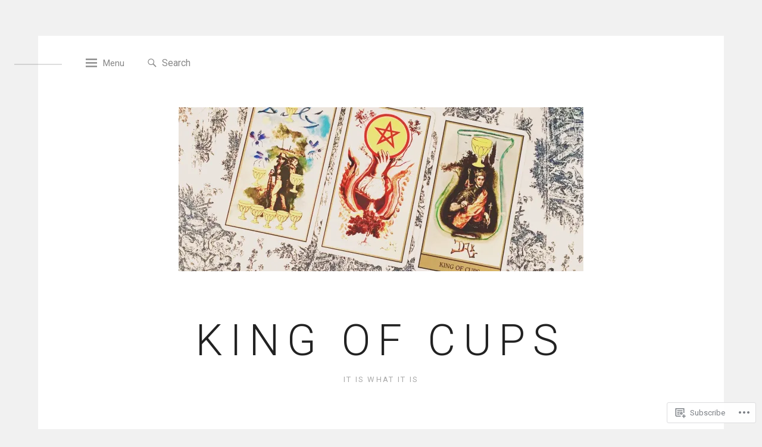

--- FILE ---
content_type: text/html; charset=UTF-8
request_url: https://kingofcups.net/author/themartinharo/page/2/
body_size: 22491
content:
<!DOCTYPE html>
<html lang="en">
<head>
<meta charset="UTF-8">
<meta name="viewport" content="width=device-width, initial-scale=1">
<link rel="profile" href="http://gmpg.org/xfn/11">

<title>Martin Haro &#8211; Page 2 &#8211; King of Cups</title>
<meta name='robots' content='max-image-preview:large' />

<!-- Async WordPress.com Remote Login -->
<script id="wpcom_remote_login_js">
var wpcom_remote_login_extra_auth = '';
function wpcom_remote_login_remove_dom_node_id( element_id ) {
	var dom_node = document.getElementById( element_id );
	if ( dom_node ) { dom_node.parentNode.removeChild( dom_node ); }
}
function wpcom_remote_login_remove_dom_node_classes( class_name ) {
	var dom_nodes = document.querySelectorAll( '.' + class_name );
	for ( var i = 0; i < dom_nodes.length; i++ ) {
		dom_nodes[ i ].parentNode.removeChild( dom_nodes[ i ] );
	}
}
function wpcom_remote_login_final_cleanup() {
	wpcom_remote_login_remove_dom_node_classes( "wpcom_remote_login_msg" );
	wpcom_remote_login_remove_dom_node_id( "wpcom_remote_login_key" );
	wpcom_remote_login_remove_dom_node_id( "wpcom_remote_login_validate" );
	wpcom_remote_login_remove_dom_node_id( "wpcom_remote_login_js" );
	wpcom_remote_login_remove_dom_node_id( "wpcom_request_access_iframe" );
	wpcom_remote_login_remove_dom_node_id( "wpcom_request_access_styles" );
}

// Watch for messages back from the remote login
window.addEventListener( "message", function( e ) {
	if ( e.origin === "https://r-login.wordpress.com" ) {
		var data = {};
		try {
			data = JSON.parse( e.data );
		} catch( e ) {
			wpcom_remote_login_final_cleanup();
			return;
		}

		if ( data.msg === 'LOGIN' ) {
			// Clean up the login check iframe
			wpcom_remote_login_remove_dom_node_id( "wpcom_remote_login_key" );

			var id_regex = new RegExp( /^[0-9]+$/ );
			var token_regex = new RegExp( /^.*|.*|.*$/ );
			if (
				token_regex.test( data.token )
				&& id_regex.test( data.wpcomid )
			) {
				// We have everything we need to ask for a login
				var script = document.createElement( "script" );
				script.setAttribute( "id", "wpcom_remote_login_validate" );
				script.src = '/remote-login.php?wpcom_remote_login=validate'
					+ '&wpcomid=' + data.wpcomid
					+ '&token=' + encodeURIComponent( data.token )
					+ '&host=' + window.location.protocol
					+ '//' + window.location.hostname
					+ '&postid=7506'
					+ '&is_singular=';
				document.body.appendChild( script );
			}

			return;
		}

		// Safari ITP, not logged in, so redirect
		if ( data.msg === 'LOGIN-REDIRECT' ) {
			window.location = 'https://wordpress.com/log-in?redirect_to=' + window.location.href;
			return;
		}

		// Safari ITP, storage access failed, remove the request
		if ( data.msg === 'LOGIN-REMOVE' ) {
			var css_zap = 'html { -webkit-transition: margin-top 1s; transition: margin-top 1s; } /* 9001 */ html { margin-top: 0 !important; } * html body { margin-top: 0 !important; } @media screen and ( max-width: 782px ) { html { margin-top: 0 !important; } * html body { margin-top: 0 !important; } }';
			var style_zap = document.createElement( 'style' );
			style_zap.type = 'text/css';
			style_zap.appendChild( document.createTextNode( css_zap ) );
			document.body.appendChild( style_zap );

			var e = document.getElementById( 'wpcom_request_access_iframe' );
			e.parentNode.removeChild( e );

			document.cookie = 'wordpress_com_login_access=denied; path=/; max-age=31536000';

			return;
		}

		// Safari ITP
		if ( data.msg === 'REQUEST_ACCESS' ) {
			console.log( 'request access: safari' );

			// Check ITP iframe enable/disable knob
			if ( wpcom_remote_login_extra_auth !== 'safari_itp_iframe' ) {
				return;
			}

			// If we are in a "private window" there is no ITP.
			var private_window = false;
			try {
				var opendb = window.openDatabase( null, null, null, null );
			} catch( e ) {
				private_window = true;
			}

			if ( private_window ) {
				console.log( 'private window' );
				return;
			}

			var iframe = document.createElement( 'iframe' );
			iframe.id = 'wpcom_request_access_iframe';
			iframe.setAttribute( 'scrolling', 'no' );
			iframe.setAttribute( 'sandbox', 'allow-storage-access-by-user-activation allow-scripts allow-same-origin allow-top-navigation-by-user-activation' );
			iframe.src = 'https://r-login.wordpress.com/remote-login.php?wpcom_remote_login=request_access&origin=' + encodeURIComponent( data.origin ) + '&wpcomid=' + encodeURIComponent( data.wpcomid );

			var css = 'html { -webkit-transition: margin-top 1s; transition: margin-top 1s; } /* 9001 */ html { margin-top: 46px !important; } * html body { margin-top: 46px !important; } @media screen and ( max-width: 660px ) { html { margin-top: 71px !important; } * html body { margin-top: 71px !important; } #wpcom_request_access_iframe { display: block; height: 71px !important; } } #wpcom_request_access_iframe { border: 0px; height: 46px; position: fixed; top: 0; left: 0; width: 100%; min-width: 100%; z-index: 99999; background: #23282d; } ';

			var style = document.createElement( 'style' );
			style.type = 'text/css';
			style.id = 'wpcom_request_access_styles';
			style.appendChild( document.createTextNode( css ) );
			document.body.appendChild( style );

			document.body.appendChild( iframe );
		}

		if ( data.msg === 'DONE' ) {
			wpcom_remote_login_final_cleanup();
		}
	}
}, false );

// Inject the remote login iframe after the page has had a chance to load
// more critical resources
window.addEventListener( "DOMContentLoaded", function( e ) {
	var iframe = document.createElement( "iframe" );
	iframe.style.display = "none";
	iframe.setAttribute( "scrolling", "no" );
	iframe.setAttribute( "id", "wpcom_remote_login_key" );
	iframe.src = "https://r-login.wordpress.com/remote-login.php"
		+ "?wpcom_remote_login=key"
		+ "&origin=aHR0cHM6Ly9raW5nb2ZjdXBzLm5ldA%3D%3D"
		+ "&wpcomid=150432815"
		+ "&time=" + Math.floor( Date.now() / 1000 );
	document.body.appendChild( iframe );
}, false );
</script>
<link rel='dns-prefetch' href='//s0.wp.com' />
<link rel='dns-prefetch' href='//fonts-api.wp.com' />
<link rel="alternate" type="application/rss+xml" title="King of Cups &raquo; Feed" href="https://kingofcups.net/feed/" />
<link rel="alternate" type="application/rss+xml" title="King of Cups &raquo; Comments Feed" href="https://kingofcups.net/comments/feed/" />
<link rel="alternate" type="application/rss+xml" title="King of Cups &raquo; Posts by Martin Haro Feed" href="https://kingofcups.net/author/themartinharo/feed/" />
	<script type="text/javascript">
		/* <![CDATA[ */
		function addLoadEvent(func) {
			var oldonload = window.onload;
			if (typeof window.onload != 'function') {
				window.onload = func;
			} else {
				window.onload = function () {
					oldonload();
					func();
				}
			}
		}
		/* ]]> */
	</script>
	<link crossorigin='anonymous' rel='stylesheet' id='all-css-0-1' href='/wp-content/mu-plugins/jetpack-plugin/sun/modules/infinite-scroll/infinity.css?m=1753279645i&cssminify=yes' type='text/css' media='all' />
<style id='wp-emoji-styles-inline-css'>

	img.wp-smiley, img.emoji {
		display: inline !important;
		border: none !important;
		box-shadow: none !important;
		height: 1em !important;
		width: 1em !important;
		margin: 0 0.07em !important;
		vertical-align: -0.1em !important;
		background: none !important;
		padding: 0 !important;
	}
/*# sourceURL=wp-emoji-styles-inline-css */
</style>
<link crossorigin='anonymous' rel='stylesheet' id='all-css-2-1' href='/wp-content/plugins/gutenberg-core/v22.2.0/build/styles/block-library/style.css?m=1764855221i&cssminify=yes' type='text/css' media='all' />
<style id='wp-block-library-inline-css'>
.has-text-align-justify {
	text-align:justify;
}
.has-text-align-justify{text-align:justify;}

/*# sourceURL=wp-block-library-inline-css */
</style><style id='wp-block-paragraph-inline-css'>
.is-small-text{font-size:.875em}.is-regular-text{font-size:1em}.is-large-text{font-size:2.25em}.is-larger-text{font-size:3em}.has-drop-cap:not(:focus):first-letter{float:left;font-size:8.4em;font-style:normal;font-weight:100;line-height:.68;margin:.05em .1em 0 0;text-transform:uppercase}body.rtl .has-drop-cap:not(:focus):first-letter{float:none;margin-left:.1em}p.has-drop-cap.has-background{overflow:hidden}:root :where(p.has-background){padding:1.25em 2.375em}:where(p.has-text-color:not(.has-link-color)) a{color:inherit}p.has-text-align-left[style*="writing-mode:vertical-lr"],p.has-text-align-right[style*="writing-mode:vertical-rl"]{rotate:180deg}
/*# sourceURL=/wp-content/plugins/gutenberg-core/v22.2.0/build/styles/block-library/paragraph/style.css */
</style>
<style id='global-styles-inline-css'>
:root{--wp--preset--aspect-ratio--square: 1;--wp--preset--aspect-ratio--4-3: 4/3;--wp--preset--aspect-ratio--3-4: 3/4;--wp--preset--aspect-ratio--3-2: 3/2;--wp--preset--aspect-ratio--2-3: 2/3;--wp--preset--aspect-ratio--16-9: 16/9;--wp--preset--aspect-ratio--9-16: 9/16;--wp--preset--color--black: #000000;--wp--preset--color--cyan-bluish-gray: #abb8c3;--wp--preset--color--white: #ffffff;--wp--preset--color--pale-pink: #f78da7;--wp--preset--color--vivid-red: #cf2e2e;--wp--preset--color--luminous-vivid-orange: #ff6900;--wp--preset--color--luminous-vivid-amber: #fcb900;--wp--preset--color--light-green-cyan: #7bdcb5;--wp--preset--color--vivid-green-cyan: #00d084;--wp--preset--color--pale-cyan-blue: #8ed1fc;--wp--preset--color--vivid-cyan-blue: #0693e3;--wp--preset--color--vivid-purple: #9b51e0;--wp--preset--gradient--vivid-cyan-blue-to-vivid-purple: linear-gradient(135deg,rgb(6,147,227) 0%,rgb(155,81,224) 100%);--wp--preset--gradient--light-green-cyan-to-vivid-green-cyan: linear-gradient(135deg,rgb(122,220,180) 0%,rgb(0,208,130) 100%);--wp--preset--gradient--luminous-vivid-amber-to-luminous-vivid-orange: linear-gradient(135deg,rgb(252,185,0) 0%,rgb(255,105,0) 100%);--wp--preset--gradient--luminous-vivid-orange-to-vivid-red: linear-gradient(135deg,rgb(255,105,0) 0%,rgb(207,46,46) 100%);--wp--preset--gradient--very-light-gray-to-cyan-bluish-gray: linear-gradient(135deg,rgb(238,238,238) 0%,rgb(169,184,195) 100%);--wp--preset--gradient--cool-to-warm-spectrum: linear-gradient(135deg,rgb(74,234,220) 0%,rgb(151,120,209) 20%,rgb(207,42,186) 40%,rgb(238,44,130) 60%,rgb(251,105,98) 80%,rgb(254,248,76) 100%);--wp--preset--gradient--blush-light-purple: linear-gradient(135deg,rgb(255,206,236) 0%,rgb(152,150,240) 100%);--wp--preset--gradient--blush-bordeaux: linear-gradient(135deg,rgb(254,205,165) 0%,rgb(254,45,45) 50%,rgb(107,0,62) 100%);--wp--preset--gradient--luminous-dusk: linear-gradient(135deg,rgb(255,203,112) 0%,rgb(199,81,192) 50%,rgb(65,88,208) 100%);--wp--preset--gradient--pale-ocean: linear-gradient(135deg,rgb(255,245,203) 0%,rgb(182,227,212) 50%,rgb(51,167,181) 100%);--wp--preset--gradient--electric-grass: linear-gradient(135deg,rgb(202,248,128) 0%,rgb(113,206,126) 100%);--wp--preset--gradient--midnight: linear-gradient(135deg,rgb(2,3,129) 0%,rgb(40,116,252) 100%);--wp--preset--font-size--small: 13px;--wp--preset--font-size--medium: 20px;--wp--preset--font-size--large: 36px;--wp--preset--font-size--x-large: 42px;--wp--preset--font-family--albert-sans: 'Albert Sans', sans-serif;--wp--preset--font-family--alegreya: Alegreya, serif;--wp--preset--font-family--arvo: Arvo, serif;--wp--preset--font-family--bodoni-moda: 'Bodoni Moda', serif;--wp--preset--font-family--bricolage-grotesque: 'Bricolage Grotesque', sans-serif;--wp--preset--font-family--cabin: Cabin, sans-serif;--wp--preset--font-family--chivo: Chivo, sans-serif;--wp--preset--font-family--commissioner: Commissioner, sans-serif;--wp--preset--font-family--cormorant: Cormorant, serif;--wp--preset--font-family--courier-prime: 'Courier Prime', monospace;--wp--preset--font-family--crimson-pro: 'Crimson Pro', serif;--wp--preset--font-family--dm-mono: 'DM Mono', monospace;--wp--preset--font-family--dm-sans: 'DM Sans', sans-serif;--wp--preset--font-family--dm-serif-display: 'DM Serif Display', serif;--wp--preset--font-family--domine: Domine, serif;--wp--preset--font-family--eb-garamond: 'EB Garamond', serif;--wp--preset--font-family--epilogue: Epilogue, sans-serif;--wp--preset--font-family--fahkwang: Fahkwang, sans-serif;--wp--preset--font-family--figtree: Figtree, sans-serif;--wp--preset--font-family--fira-sans: 'Fira Sans', sans-serif;--wp--preset--font-family--fjalla-one: 'Fjalla One', sans-serif;--wp--preset--font-family--fraunces: Fraunces, serif;--wp--preset--font-family--gabarito: Gabarito, system-ui;--wp--preset--font-family--ibm-plex-mono: 'IBM Plex Mono', monospace;--wp--preset--font-family--ibm-plex-sans: 'IBM Plex Sans', sans-serif;--wp--preset--font-family--ibarra-real-nova: 'Ibarra Real Nova', serif;--wp--preset--font-family--instrument-serif: 'Instrument Serif', serif;--wp--preset--font-family--inter: Inter, sans-serif;--wp--preset--font-family--josefin-sans: 'Josefin Sans', sans-serif;--wp--preset--font-family--jost: Jost, sans-serif;--wp--preset--font-family--libre-baskerville: 'Libre Baskerville', serif;--wp--preset--font-family--libre-franklin: 'Libre Franklin', sans-serif;--wp--preset--font-family--literata: Literata, serif;--wp--preset--font-family--lora: Lora, serif;--wp--preset--font-family--merriweather: Merriweather, serif;--wp--preset--font-family--montserrat: Montserrat, sans-serif;--wp--preset--font-family--newsreader: Newsreader, serif;--wp--preset--font-family--noto-sans-mono: 'Noto Sans Mono', sans-serif;--wp--preset--font-family--nunito: Nunito, sans-serif;--wp--preset--font-family--open-sans: 'Open Sans', sans-serif;--wp--preset--font-family--overpass: Overpass, sans-serif;--wp--preset--font-family--pt-serif: 'PT Serif', serif;--wp--preset--font-family--petrona: Petrona, serif;--wp--preset--font-family--piazzolla: Piazzolla, serif;--wp--preset--font-family--playfair-display: 'Playfair Display', serif;--wp--preset--font-family--plus-jakarta-sans: 'Plus Jakarta Sans', sans-serif;--wp--preset--font-family--poppins: Poppins, sans-serif;--wp--preset--font-family--raleway: Raleway, sans-serif;--wp--preset--font-family--roboto: Roboto, sans-serif;--wp--preset--font-family--roboto-slab: 'Roboto Slab', serif;--wp--preset--font-family--rubik: Rubik, sans-serif;--wp--preset--font-family--rufina: Rufina, serif;--wp--preset--font-family--sora: Sora, sans-serif;--wp--preset--font-family--source-sans-3: 'Source Sans 3', sans-serif;--wp--preset--font-family--source-serif-4: 'Source Serif 4', serif;--wp--preset--font-family--space-mono: 'Space Mono', monospace;--wp--preset--font-family--syne: Syne, sans-serif;--wp--preset--font-family--texturina: Texturina, serif;--wp--preset--font-family--urbanist: Urbanist, sans-serif;--wp--preset--font-family--work-sans: 'Work Sans', sans-serif;--wp--preset--spacing--20: 0.44rem;--wp--preset--spacing--30: 0.67rem;--wp--preset--spacing--40: 1rem;--wp--preset--spacing--50: 1.5rem;--wp--preset--spacing--60: 2.25rem;--wp--preset--spacing--70: 3.38rem;--wp--preset--spacing--80: 5.06rem;--wp--preset--shadow--natural: 6px 6px 9px rgba(0, 0, 0, 0.2);--wp--preset--shadow--deep: 12px 12px 50px rgba(0, 0, 0, 0.4);--wp--preset--shadow--sharp: 6px 6px 0px rgba(0, 0, 0, 0.2);--wp--preset--shadow--outlined: 6px 6px 0px -3px rgb(255, 255, 255), 6px 6px rgb(0, 0, 0);--wp--preset--shadow--crisp: 6px 6px 0px rgb(0, 0, 0);}:where(.is-layout-flex){gap: 0.5em;}:where(.is-layout-grid){gap: 0.5em;}body .is-layout-flex{display: flex;}.is-layout-flex{flex-wrap: wrap;align-items: center;}.is-layout-flex > :is(*, div){margin: 0;}body .is-layout-grid{display: grid;}.is-layout-grid > :is(*, div){margin: 0;}:where(.wp-block-columns.is-layout-flex){gap: 2em;}:where(.wp-block-columns.is-layout-grid){gap: 2em;}:where(.wp-block-post-template.is-layout-flex){gap: 1.25em;}:where(.wp-block-post-template.is-layout-grid){gap: 1.25em;}.has-black-color{color: var(--wp--preset--color--black) !important;}.has-cyan-bluish-gray-color{color: var(--wp--preset--color--cyan-bluish-gray) !important;}.has-white-color{color: var(--wp--preset--color--white) !important;}.has-pale-pink-color{color: var(--wp--preset--color--pale-pink) !important;}.has-vivid-red-color{color: var(--wp--preset--color--vivid-red) !important;}.has-luminous-vivid-orange-color{color: var(--wp--preset--color--luminous-vivid-orange) !important;}.has-luminous-vivid-amber-color{color: var(--wp--preset--color--luminous-vivid-amber) !important;}.has-light-green-cyan-color{color: var(--wp--preset--color--light-green-cyan) !important;}.has-vivid-green-cyan-color{color: var(--wp--preset--color--vivid-green-cyan) !important;}.has-pale-cyan-blue-color{color: var(--wp--preset--color--pale-cyan-blue) !important;}.has-vivid-cyan-blue-color{color: var(--wp--preset--color--vivid-cyan-blue) !important;}.has-vivid-purple-color{color: var(--wp--preset--color--vivid-purple) !important;}.has-black-background-color{background-color: var(--wp--preset--color--black) !important;}.has-cyan-bluish-gray-background-color{background-color: var(--wp--preset--color--cyan-bluish-gray) !important;}.has-white-background-color{background-color: var(--wp--preset--color--white) !important;}.has-pale-pink-background-color{background-color: var(--wp--preset--color--pale-pink) !important;}.has-vivid-red-background-color{background-color: var(--wp--preset--color--vivid-red) !important;}.has-luminous-vivid-orange-background-color{background-color: var(--wp--preset--color--luminous-vivid-orange) !important;}.has-luminous-vivid-amber-background-color{background-color: var(--wp--preset--color--luminous-vivid-amber) !important;}.has-light-green-cyan-background-color{background-color: var(--wp--preset--color--light-green-cyan) !important;}.has-vivid-green-cyan-background-color{background-color: var(--wp--preset--color--vivid-green-cyan) !important;}.has-pale-cyan-blue-background-color{background-color: var(--wp--preset--color--pale-cyan-blue) !important;}.has-vivid-cyan-blue-background-color{background-color: var(--wp--preset--color--vivid-cyan-blue) !important;}.has-vivid-purple-background-color{background-color: var(--wp--preset--color--vivid-purple) !important;}.has-black-border-color{border-color: var(--wp--preset--color--black) !important;}.has-cyan-bluish-gray-border-color{border-color: var(--wp--preset--color--cyan-bluish-gray) !important;}.has-white-border-color{border-color: var(--wp--preset--color--white) !important;}.has-pale-pink-border-color{border-color: var(--wp--preset--color--pale-pink) !important;}.has-vivid-red-border-color{border-color: var(--wp--preset--color--vivid-red) !important;}.has-luminous-vivid-orange-border-color{border-color: var(--wp--preset--color--luminous-vivid-orange) !important;}.has-luminous-vivid-amber-border-color{border-color: var(--wp--preset--color--luminous-vivid-amber) !important;}.has-light-green-cyan-border-color{border-color: var(--wp--preset--color--light-green-cyan) !important;}.has-vivid-green-cyan-border-color{border-color: var(--wp--preset--color--vivid-green-cyan) !important;}.has-pale-cyan-blue-border-color{border-color: var(--wp--preset--color--pale-cyan-blue) !important;}.has-vivid-cyan-blue-border-color{border-color: var(--wp--preset--color--vivid-cyan-blue) !important;}.has-vivid-purple-border-color{border-color: var(--wp--preset--color--vivid-purple) !important;}.has-vivid-cyan-blue-to-vivid-purple-gradient-background{background: var(--wp--preset--gradient--vivid-cyan-blue-to-vivid-purple) !important;}.has-light-green-cyan-to-vivid-green-cyan-gradient-background{background: var(--wp--preset--gradient--light-green-cyan-to-vivid-green-cyan) !important;}.has-luminous-vivid-amber-to-luminous-vivid-orange-gradient-background{background: var(--wp--preset--gradient--luminous-vivid-amber-to-luminous-vivid-orange) !important;}.has-luminous-vivid-orange-to-vivid-red-gradient-background{background: var(--wp--preset--gradient--luminous-vivid-orange-to-vivid-red) !important;}.has-very-light-gray-to-cyan-bluish-gray-gradient-background{background: var(--wp--preset--gradient--very-light-gray-to-cyan-bluish-gray) !important;}.has-cool-to-warm-spectrum-gradient-background{background: var(--wp--preset--gradient--cool-to-warm-spectrum) !important;}.has-blush-light-purple-gradient-background{background: var(--wp--preset--gradient--blush-light-purple) !important;}.has-blush-bordeaux-gradient-background{background: var(--wp--preset--gradient--blush-bordeaux) !important;}.has-luminous-dusk-gradient-background{background: var(--wp--preset--gradient--luminous-dusk) !important;}.has-pale-ocean-gradient-background{background: var(--wp--preset--gradient--pale-ocean) !important;}.has-electric-grass-gradient-background{background: var(--wp--preset--gradient--electric-grass) !important;}.has-midnight-gradient-background{background: var(--wp--preset--gradient--midnight) !important;}.has-small-font-size{font-size: var(--wp--preset--font-size--small) !important;}.has-medium-font-size{font-size: var(--wp--preset--font-size--medium) !important;}.has-large-font-size{font-size: var(--wp--preset--font-size--large) !important;}.has-x-large-font-size{font-size: var(--wp--preset--font-size--x-large) !important;}.has-albert-sans-font-family{font-family: var(--wp--preset--font-family--albert-sans) !important;}.has-alegreya-font-family{font-family: var(--wp--preset--font-family--alegreya) !important;}.has-arvo-font-family{font-family: var(--wp--preset--font-family--arvo) !important;}.has-bodoni-moda-font-family{font-family: var(--wp--preset--font-family--bodoni-moda) !important;}.has-bricolage-grotesque-font-family{font-family: var(--wp--preset--font-family--bricolage-grotesque) !important;}.has-cabin-font-family{font-family: var(--wp--preset--font-family--cabin) !important;}.has-chivo-font-family{font-family: var(--wp--preset--font-family--chivo) !important;}.has-commissioner-font-family{font-family: var(--wp--preset--font-family--commissioner) !important;}.has-cormorant-font-family{font-family: var(--wp--preset--font-family--cormorant) !important;}.has-courier-prime-font-family{font-family: var(--wp--preset--font-family--courier-prime) !important;}.has-crimson-pro-font-family{font-family: var(--wp--preset--font-family--crimson-pro) !important;}.has-dm-mono-font-family{font-family: var(--wp--preset--font-family--dm-mono) !important;}.has-dm-sans-font-family{font-family: var(--wp--preset--font-family--dm-sans) !important;}.has-dm-serif-display-font-family{font-family: var(--wp--preset--font-family--dm-serif-display) !important;}.has-domine-font-family{font-family: var(--wp--preset--font-family--domine) !important;}.has-eb-garamond-font-family{font-family: var(--wp--preset--font-family--eb-garamond) !important;}.has-epilogue-font-family{font-family: var(--wp--preset--font-family--epilogue) !important;}.has-fahkwang-font-family{font-family: var(--wp--preset--font-family--fahkwang) !important;}.has-figtree-font-family{font-family: var(--wp--preset--font-family--figtree) !important;}.has-fira-sans-font-family{font-family: var(--wp--preset--font-family--fira-sans) !important;}.has-fjalla-one-font-family{font-family: var(--wp--preset--font-family--fjalla-one) !important;}.has-fraunces-font-family{font-family: var(--wp--preset--font-family--fraunces) !important;}.has-gabarito-font-family{font-family: var(--wp--preset--font-family--gabarito) !important;}.has-ibm-plex-mono-font-family{font-family: var(--wp--preset--font-family--ibm-plex-mono) !important;}.has-ibm-plex-sans-font-family{font-family: var(--wp--preset--font-family--ibm-plex-sans) !important;}.has-ibarra-real-nova-font-family{font-family: var(--wp--preset--font-family--ibarra-real-nova) !important;}.has-instrument-serif-font-family{font-family: var(--wp--preset--font-family--instrument-serif) !important;}.has-inter-font-family{font-family: var(--wp--preset--font-family--inter) !important;}.has-josefin-sans-font-family{font-family: var(--wp--preset--font-family--josefin-sans) !important;}.has-jost-font-family{font-family: var(--wp--preset--font-family--jost) !important;}.has-libre-baskerville-font-family{font-family: var(--wp--preset--font-family--libre-baskerville) !important;}.has-libre-franklin-font-family{font-family: var(--wp--preset--font-family--libre-franklin) !important;}.has-literata-font-family{font-family: var(--wp--preset--font-family--literata) !important;}.has-lora-font-family{font-family: var(--wp--preset--font-family--lora) !important;}.has-merriweather-font-family{font-family: var(--wp--preset--font-family--merriweather) !important;}.has-montserrat-font-family{font-family: var(--wp--preset--font-family--montserrat) !important;}.has-newsreader-font-family{font-family: var(--wp--preset--font-family--newsreader) !important;}.has-noto-sans-mono-font-family{font-family: var(--wp--preset--font-family--noto-sans-mono) !important;}.has-nunito-font-family{font-family: var(--wp--preset--font-family--nunito) !important;}.has-open-sans-font-family{font-family: var(--wp--preset--font-family--open-sans) !important;}.has-overpass-font-family{font-family: var(--wp--preset--font-family--overpass) !important;}.has-pt-serif-font-family{font-family: var(--wp--preset--font-family--pt-serif) !important;}.has-petrona-font-family{font-family: var(--wp--preset--font-family--petrona) !important;}.has-piazzolla-font-family{font-family: var(--wp--preset--font-family--piazzolla) !important;}.has-playfair-display-font-family{font-family: var(--wp--preset--font-family--playfair-display) !important;}.has-plus-jakarta-sans-font-family{font-family: var(--wp--preset--font-family--plus-jakarta-sans) !important;}.has-poppins-font-family{font-family: var(--wp--preset--font-family--poppins) !important;}.has-raleway-font-family{font-family: var(--wp--preset--font-family--raleway) !important;}.has-roboto-font-family{font-family: var(--wp--preset--font-family--roboto) !important;}.has-roboto-slab-font-family{font-family: var(--wp--preset--font-family--roboto-slab) !important;}.has-rubik-font-family{font-family: var(--wp--preset--font-family--rubik) !important;}.has-rufina-font-family{font-family: var(--wp--preset--font-family--rufina) !important;}.has-sora-font-family{font-family: var(--wp--preset--font-family--sora) !important;}.has-source-sans-3-font-family{font-family: var(--wp--preset--font-family--source-sans-3) !important;}.has-source-serif-4-font-family{font-family: var(--wp--preset--font-family--source-serif-4) !important;}.has-space-mono-font-family{font-family: var(--wp--preset--font-family--space-mono) !important;}.has-syne-font-family{font-family: var(--wp--preset--font-family--syne) !important;}.has-texturina-font-family{font-family: var(--wp--preset--font-family--texturina) !important;}.has-urbanist-font-family{font-family: var(--wp--preset--font-family--urbanist) !important;}.has-work-sans-font-family{font-family: var(--wp--preset--font-family--work-sans) !important;}
/*# sourceURL=global-styles-inline-css */
</style>

<style id='classic-theme-styles-inline-css'>
/*! This file is auto-generated */
.wp-block-button__link{color:#fff;background-color:#32373c;border-radius:9999px;box-shadow:none;text-decoration:none;padding:calc(.667em + 2px) calc(1.333em + 2px);font-size:1.125em}.wp-block-file__button{background:#32373c;color:#fff;text-decoration:none}
/*# sourceURL=/wp-includes/css/classic-themes.min.css */
</style>
<link crossorigin='anonymous' rel='stylesheet' id='all-css-4-1' href='/_static/??-eJyFjtEOgjAMRX/IrQFB9MH4KWaMBgfrWNZN4t87IlETjb40bXPObWH2Qk8uoovgbeqNY9BTayc9MpSy2MtCsCFvUQS8ygo6w/FJCI43i1Izb+AtiJJ4ZQXMe/IqLgRhZxRapIz90mafHdG2PiCzyJVMIhEvWeQP77GGlQLOt4yy8Pe3AaNXelxn4OTgbJyGHh0GkwX+3i6ZJzoWTb0tm8Ouqoc7lox5Tg==&cssminify=yes' type='text/css' media='all' />
<link rel='stylesheet' id='spatial-fonts-css' href='https://fonts-api.wp.com/css?family=Roboto%3A300%2C400%2C400italic%2C700%2C700italic&#038;subset=latin%2Clatin-ext' media='all' />
<link crossorigin='anonymous' rel='stylesheet' id='all-css-6-1' href='/_static/??-eJzTLy/QTc7PK0nNK9HPLdUtyClNz8wr1i9KTcrJTwcy0/WTi5G5ekCujj52Temp+bo5+cmJJZn5eSgc3bScxMwikFb7XFtDE1NLExMLc0OTLACohS2q&cssminify=yes' type='text/css' media='all' />
<style id='jetpack-global-styles-frontend-style-inline-css'>
:root { --font-headings: unset; --font-base: unset; --font-headings-default: -apple-system,BlinkMacSystemFont,"Segoe UI",Roboto,Oxygen-Sans,Ubuntu,Cantarell,"Helvetica Neue",sans-serif; --font-base-default: -apple-system,BlinkMacSystemFont,"Segoe UI",Roboto,Oxygen-Sans,Ubuntu,Cantarell,"Helvetica Neue",sans-serif;}
/*# sourceURL=jetpack-global-styles-frontend-style-inline-css */
</style>
<link crossorigin='anonymous' rel='stylesheet' id='all-css-8-1' href='/wp-content/themes/h4/global.css?m=1420737423i&cssminify=yes' type='text/css' media='all' />
<script type="text/javascript" id="wpcom-actionbar-placeholder-js-extra">
/* <![CDATA[ */
var actionbardata = {"siteID":"150432815","postID":"0","siteURL":"https://kingofcups.net","xhrURL":"https://kingofcups.net/wp-admin/admin-ajax.php","nonce":"555bcfbc13","isLoggedIn":"","statusMessage":"","subsEmailDefault":"instantly","proxyScriptUrl":"https://s0.wp.com/wp-content/js/wpcom-proxy-request.js?m=1513050504i&amp;ver=20211021","i18n":{"followedText":"New posts from this site will now appear in your \u003Ca href=\"https://wordpress.com/reader\"\u003EReader\u003C/a\u003E","foldBar":"Collapse this bar","unfoldBar":"Expand this bar","shortLinkCopied":"Shortlink copied to clipboard."}};
//# sourceURL=wpcom-actionbar-placeholder-js-extra
/* ]]> */
</script>
<script type="text/javascript" id="jetpack-mu-wpcom-settings-js-before">
/* <![CDATA[ */
var JETPACK_MU_WPCOM_SETTINGS = {"assetsUrl":"https://s0.wp.com/wp-content/mu-plugins/jetpack-mu-wpcom-plugin/sun/jetpack_vendor/automattic/jetpack-mu-wpcom/src/build/"};
//# sourceURL=jetpack-mu-wpcom-settings-js-before
/* ]]> */
</script>
<script crossorigin='anonymous' type='text/javascript'  src='/_static/??-eJzTLy/QTc7PK0nNK9HPKtYvyinRLSjKr6jUyyrW0QfKZeYl55SmpBaDJLMKS1OLKqGUXm5mHkFFurmZ6UWJJalQxfa5tobmRgamxgZmFpZZACbyLJI='></script>
<script type="text/javascript" id="rlt-proxy-js-after">
/* <![CDATA[ */
	rltInitialize( {"token":null,"iframeOrigins":["https:\/\/widgets.wp.com"]} );
//# sourceURL=rlt-proxy-js-after
/* ]]> */
</script>
<link rel="EditURI" type="application/rsd+xml" title="RSD" href="https://kingofcupsnet.wordpress.com/xmlrpc.php?rsd" />
<meta name="generator" content="WordPress.com" />

<!-- Jetpack Open Graph Tags -->
<meta property="og:type" content="profile" />
<meta property="og:title" content="Martin Haro" />
<meta property="og:url" content="http://kingofcupsnet.wordpress.com" />
<meta property="og:description" content="I am cultural writer from Lima, Peru. Now publishing from San Francisco. #KingofCups

Y2K didn&#039;t happen, but I did move to Florida in the year 2000. Miami was kind of the vibe for me during the &#039;90…" />
<meta property="profile:first_name" content="Martin" />
<meta property="profile:last_name" content="Haro" />
<meta property="og:site_name" content="King of Cups" />
<meta property="og:image" content="https://secure.gravatar.com/avatar/dbccda180d1ff885cdcbfbe0c2e9f7b5ae8953718c3a9641d0e39bde0d58fad6?s=200&#038;d=identicon&#038;r=g" />
<meta property="og:image:alt" content="Martin Haro" />
<meta property="og:locale" content="en_US" />

<!-- End Jetpack Open Graph Tags -->
<link rel="search" type="application/opensearchdescription+xml" href="https://kingofcups.net/osd.xml" title="King of Cups" />
<link rel="search" type="application/opensearchdescription+xml" href="https://s1.wp.com/opensearch.xml" title="WordPress.com" />
<meta name="description" content="Read all of the posts by Martin Haro on King of Cups" />
<link rel="icon" href="https://kingofcups.net/wp-content/uploads/2018/09/cropped-img_0272.jpg?w=32" sizes="32x32" />
<link rel="icon" href="https://kingofcups.net/wp-content/uploads/2018/09/cropped-img_0272.jpg?w=192" sizes="192x192" />
<link rel="apple-touch-icon" href="https://kingofcups.net/wp-content/uploads/2018/09/cropped-img_0272.jpg?w=180" />
<meta name="msapplication-TileImage" content="https://kingofcups.net/wp-content/uploads/2018/09/cropped-img_0272.jpg?w=270" />
<link crossorigin='anonymous' rel='stylesheet' id='all-css-0-3' href='/_static/??-eJydzMsKwjAQheEXMh3qBXUhPoqkk6FMO7mQSSi+vRFUcCPU5X84fLAkgzEUCgV8NUnqyEFhopIszq8GrQFuHBCGyuJaDoqZU+HYvl/VeQ4dqm5gJSwR52YtnCivBHx0VUgBbY5VST6f9/CnV1jImdGKUL7/qqd/9Zf+eNidT/2+304PjvSB1Q==&cssminify=yes' type='text/css' media='all' />
</head>

<body class="archive paged author author-themartinharo author-143368044 wp-custom-logo paged-2 author-paged-2 wp-theme-premiumspatial customizer-styles-applied hfeed jetpack-reblog-enabled">
<div id="page" class="site">
	<div class="site-inner">
		<a class="skip-link screen-reader-text" href="#content">Skip to content</a>

		<header id="masthead" class="site-header" role="banner">
			<div class="site-branding">
				<a href="https://kingofcups.net/" class="custom-logo-link" rel="home"><img width="680" height="275" src="https://kingofcups.net/wp-content/uploads/2018/09/cropped-img_02723.jpg" class="custom-logo" alt="King of Cups" decoding="async" srcset="https://kingofcups.net/wp-content/uploads/2018/09/cropped-img_02723.jpg?w=680&amp;h=275 680w, https://kingofcups.net/wp-content/uploads/2018/09/cropped-img_02723.jpg?w=1360&amp;h=550 1360w, https://kingofcups.net/wp-content/uploads/2018/09/cropped-img_02723.jpg?w=150&amp;h=61 150w, https://kingofcups.net/wp-content/uploads/2018/09/cropped-img_02723.jpg?w=300&amp;h=121 300w, https://kingofcups.net/wp-content/uploads/2018/09/cropped-img_02723.jpg?w=768&amp;h=311 768w, https://kingofcups.net/wp-content/uploads/2018/09/cropped-img_02723.jpg?w=1024&amp;h=414 1024w" sizes="(max-width: 680px) 100vw, 680px" data-attachment-id="20" data-permalink="https://kingofcups.net/cropped-img_02723-jpg/" data-orig-file="https://kingofcups.net/wp-content/uploads/2018/09/cropped-img_02723.jpg" data-orig-size="2319,938" data-comments-opened="1" data-image-meta="{&quot;aperture&quot;:&quot;0&quot;,&quot;credit&quot;:&quot;&quot;,&quot;camera&quot;:&quot;&quot;,&quot;caption&quot;:&quot;&quot;,&quot;created_timestamp&quot;:&quot;0&quot;,&quot;copyright&quot;:&quot;&quot;,&quot;focal_length&quot;:&quot;0&quot;,&quot;iso&quot;:&quot;0&quot;,&quot;shutter_speed&quot;:&quot;0&quot;,&quot;title&quot;:&quot;&quot;,&quot;orientation&quot;:&quot;0&quot;}" data-image-title="cropped-img_02723.jpg" data-image-description="" data-image-caption="&lt;p&gt;Photo: Martin Haro&lt;/p&gt;
" data-medium-file="https://kingofcups.net/wp-content/uploads/2018/09/cropped-img_02723.jpg?w=300" data-large-file="https://kingofcups.net/wp-content/uploads/2018/09/cropped-img_02723.jpg?w=680" /></a>					<p class="site-title"><a href="https://kingofcups.net/" rel="home">King of Cups</a></p>
									<p class="site-description">It is what it is</p>
							</div><!-- .site-branding -->

			
			<div class="nav-toggles">
				
<form role="search" method="get" class="search-form" action="https://kingofcups.net/">
	<button type="submit" class="search-submit"><span class="screen-reader-text">Search</span></button>

	<label>
		<span class="screen-reader-text">Search for:</span>
		<input type="search" class="search-field" placeholder="Search" value="" name="s" title="Search for:" />
	</label>
</form>
				<button class="menu-toggle" aria-controls="primary-menu" aria-expanded="false">
					<span class="menu-toggle-label">Menu</span>
				</button>
			</div><!-- .nav-toggles -->
		</header><!-- #masthead -->

		<div id="slide-out" class="slide-out" aria-expanded="false">
			<div class="menu-primary-container"><ul id="primary-menu" class="menu"><li id="menu-item-6" class="menu-item menu-item-type-custom menu-item-object-custom menu-item-6"><a href="/">Home</a></li>
<li id="menu-item-7" class="menu-item menu-item-type-post_type menu-item-object-page menu-item-7"><a href="https://kingofcups.net/contact/">Contact</a></li>
</ul></div>		</div>
		<div id="content" class="site-content">

	<div id="primary" class="content-area">
		<main id="main" class="site-main" role="main">

		
			<header class="page-header">
				<h1 class="page-title">Author: <span>Martin Haro</span></h1><div class="archive-description">I am cultural writer from Lima, Peru. Now publishing from San Francisco. #KingofCups

Y2K didn't happen, but I did move to Florida in the year 2000. Miami was kind of the vibe for me during the '90s, so into the new millennium and the Magic City I went, for college and to find whatever life now could and would be. I graduated from Florida International University, then went to work in its in-house communications/marketing department, as a writer, video producer, and associate editor of "FIU Magazine," the university's flagship alumni publication.

By the time I got to work at FIU I'd already been working with and writing for the weekly "Wire Magazine" on the beach and the periodical "Miami Living" magazine, writing my Movie Martin blog, contributing to the occasional "Awful Truth" by Ted Casablanca once upon a time on E! Online. Later, I started stringing story for "Us Weekly." That was fun. It was all kinds of a heckuva lot of fun.

King of Cups is my new empirical, memoiristic non-linear independent writing exercise. (Independent: Rhymes with unpaid, as in this is free, so represent and support, OK. Amplify the shit.) I mince no words, I mean no harm, and I come in peace.</div>			</header><!-- .page-header -->

			<div id="masonry" class="masonry">
			
<article id="post-7506" class="post-7506 post type-post status-publish format-standard hentry category-uncategorized tag-bay-area tag-mexico tag-peru tag-san-francisco tag-san-francisco-bay tag-united-states-of-america">

	
	<div class="entry-body">
		<header class="entry-header">
						<div class="entry-meta">
				<span class="posted-on"><a href="https://kingofcups.net/2025/05/12/excuse-you/" rel="bookmark"><time class="entry-date published" datetime="2025-05-12T12:24:00-07:00">May 12, 2025</time><time class="updated" datetime="2025-09-16T10:59:32-07:00">September 16, 2025</time></a></span><span class="byline vcard author"><a class="url fn n" href="https://kingofcups.net/author/themartinharo/">Martin Haro</a></span>			</div><!-- .entry-meta -->
			<h3 class="entry-title"><a href="https://kingofcups.net/2025/05/12/excuse-you/" rel="bookmark">Excuse You</a></h3>		</header><!-- .entry-header -->

					<div class="entry-content">
				<p>There were whole-ass empires south of the border once. Read a book. Read several books.</p>
				<div class="continue-reading"><a href="https://kingofcups.net/2025/05/12/excuse-you/" rel="bookmark">Continue Reading <span class="screen-reader-text">"Excuse You"</span></a></div>			</div><!-- .entry-content -->
			</div><!-- .entry-body -->
</article><!-- #post-## -->

<article id="post-7260" class="post-7260 post type-post status-publish format-standard hentry category-uncategorized tag-chicago tag-chiclayo tag-papa-leon-xiv tag-peru tag-pope-leo-xiv tag-united-states-of-america">

	
	<div class="entry-body">
		<header class="entry-header">
						<div class="entry-meta">
				<span class="posted-on"><a href="https://kingofcups.net/2025/05/08/amen/" rel="bookmark"><time class="entry-date published" datetime="2025-05-08T11:11:09-07:00">May 8, 2025</time><time class="updated" datetime="2025-05-08T11:16:58-07:00">May 8, 2025</time></a></span><span class="byline vcard author"><a class="url fn n" href="https://kingofcups.net/author/themartinharo/">Martin Haro</a></span>			</div><!-- .entry-meta -->
			<h3 class="entry-title"><a href="https://kingofcups.net/2025/05/08/amen/" rel="bookmark">Amen</a></h3>		</header><!-- .entry-header -->

					<div class="entry-content">
				<p>A comportarse, Peru! El Papa León XIV ha entrado con fuerza, guiando los ojos de la Tierra hacia el ombligo del mundo, nuestro querido país. (Chiclayo in the house!) Pero Santa María, Madre de Dios. En esta economía, en esta situación? Del caos más obscuro brilla la Luz. Este es el reto de ahora en [&hellip;]</p>
				<div class="continue-reading"><a href="https://kingofcups.net/2025/05/08/amen/" rel="bookmark">Continue Reading <span class="screen-reader-text">"Amen"</span></a></div>			</div><!-- .entry-content -->
			</div><!-- .entry-body -->
</article><!-- #post-## -->

<article id="post-7198" class="post-7198 post type-post status-publish format-standard has-post-thumbnail hentry category-uncategorized tag-bay-area tag-black-lives-matter tag-breonna-taylor tag-louisville tag-san-francisco tag-san-francisco-bay tag-sfmoma">

			<div class="post-thumbnail-wrap">
			<a class="post-thumbnail-link" href="https://kingofcups.net/2025/04/12/say-her-name/">
				<img width="550" height="733" src="https://kingofcups.net/wp-content/uploads/2025/04/img_3748.jpg?w=550" class="attachment-spatial-masonry size-spatial-masonry wp-post-image" alt="" decoding="async" srcset="https://kingofcups.net/wp-content/uploads/2025/04/img_3748.jpg?w=550 550w, https://kingofcups.net/wp-content/uploads/2025/04/img_3748.jpg?w=1100 1100w, https://kingofcups.net/wp-content/uploads/2025/04/img_3748.jpg?w=112 112w, https://kingofcups.net/wp-content/uploads/2025/04/img_3748.jpg?w=225 225w, https://kingofcups.net/wp-content/uploads/2025/04/img_3748.jpg?w=768 768w" sizes="(max-width: 550px) 100vw, 550px" data-attachment-id="7197" data-permalink="https://kingofcups.net/img_3748/" data-orig-file="https://kingofcups.net/wp-content/uploads/2025/04/img_3748.jpg" data-orig-size="2977,3970" data-comments-opened="1" data-image-meta="{&quot;aperture&quot;:&quot;0&quot;,&quot;credit&quot;:&quot;&quot;,&quot;camera&quot;:&quot;&quot;,&quot;caption&quot;:&quot;&quot;,&quot;created_timestamp&quot;:&quot;0&quot;,&quot;copyright&quot;:&quot;&quot;,&quot;focal_length&quot;:&quot;0&quot;,&quot;iso&quot;:&quot;0&quot;,&quot;shutter_speed&quot;:&quot;0&quot;,&quot;title&quot;:&quot;&quot;,&quot;orientation&quot;:&quot;0&quot;}" data-image-title="IMG_3748" data-image-description="" data-image-caption="&lt;p&gt;&amp;#8216;Breonna Taylor&amp;#8217; (2020) by Amy Sherald (1973). SFMOMA, 2.20.25&lt;/p&gt;
" data-medium-file="https://kingofcups.net/wp-content/uploads/2025/04/img_3748.jpg?w=225" data-large-file="https://kingofcups.net/wp-content/uploads/2025/04/img_3748.jpg?w=680" />			</a>
		</div>
	
	<div class="entry-body">
		<header class="entry-header">
						<div class="entry-meta">
				<span class="posted-on"><a href="https://kingofcups.net/2025/04/12/say-her-name/" rel="bookmark"><time class="entry-date published updated" datetime="2025-04-12T15:29:33-07:00">April 12, 2025</time></a></span><span class="byline vcard author"><a class="url fn n" href="https://kingofcups.net/author/themartinharo/">Martin Haro</a></span>			</div><!-- .entry-meta -->
			<h3 class="entry-title"><a href="https://kingofcups.net/2025/04/12/say-her-name/" rel="bookmark">Say Her Name</a></h3>		</header><!-- .entry-header -->

					<div class="entry-content">
				<p>Breonna Taylor lived. She existed. And she came to mean something. Not only because Black Lives Matter but because she mattered. Still does. Five years after her death, some people would have you forget about her. But you cannot. You may not. Thanks to artists like Amy Sherald – whose (first) career retrospective, American Sublime, [&hellip;]</p>
				<div class="continue-reading"><a href="https://kingofcups.net/2025/04/12/say-her-name/" rel="bookmark">Continue Reading <span class="screen-reader-text">"Say Her Name"</span></a></div>			</div><!-- .entry-content -->
			</div><!-- .entry-body -->
</article><!-- #post-## -->

<article id="post-7193" class="post-7193 post type-post status-publish format-standard has-post-thumbnail hentry category-uncategorized tag-bay-area tag-nob-hill tag-san-francisco tag-san-francisco-bay tag-united-states-of-america">

			<div class="post-thumbnail-wrap">
			<a class="post-thumbnail-link" href="https://kingofcups.net/2025/04/12/stop-men-stop-the-madness/">
				<img width="550" height="733" src="https://kingofcups.net/wp-content/uploads/2025/04/stop-men-x-san-francisco-martin-haro.jpg?w=550" class="attachment-spatial-masonry size-spatial-masonry wp-post-image" alt="" decoding="async" srcset="https://kingofcups.net/wp-content/uploads/2025/04/stop-men-x-san-francisco-martin-haro.jpg?w=550 550w, https://kingofcups.net/wp-content/uploads/2025/04/stop-men-x-san-francisco-martin-haro.jpg?w=1100 1100w, https://kingofcups.net/wp-content/uploads/2025/04/stop-men-x-san-francisco-martin-haro.jpg?w=113 113w, https://kingofcups.net/wp-content/uploads/2025/04/stop-men-x-san-francisco-martin-haro.jpg?w=225 225w, https://kingofcups.net/wp-content/uploads/2025/04/stop-men-x-san-francisco-martin-haro.jpg?w=768 768w" sizes="(max-width: 550px) 100vw, 550px" data-attachment-id="7192" data-permalink="https://kingofcups.net/stop-men-x-san-francisco-martin-haro/" data-orig-file="https://kingofcups.net/wp-content/uploads/2025/04/stop-men-x-san-francisco-martin-haro.jpg" data-orig-size="3024,4032" data-comments-opened="1" data-image-meta="{&quot;aperture&quot;:&quot;0&quot;,&quot;credit&quot;:&quot;&quot;,&quot;camera&quot;:&quot;&quot;,&quot;caption&quot;:&quot;&quot;,&quot;created_timestamp&quot;:&quot;0&quot;,&quot;copyright&quot;:&quot;&quot;,&quot;focal_length&quot;:&quot;0&quot;,&quot;iso&quot;:&quot;0&quot;,&quot;shutter_speed&quot;:&quot;0&quot;,&quot;title&quot;:&quot;&quot;,&quot;orientation&quot;:&quot;0&quot;}" data-image-title="Stop Men x San Francisco, Martin Haro" data-image-description="" data-image-caption="&lt;p&gt;&amp;#8216;Stop Men&amp;#8221; by Anonymous. San Francisco, 2.21.25&lt;/p&gt;
" data-medium-file="https://kingofcups.net/wp-content/uploads/2025/04/stop-men-x-san-francisco-martin-haro.jpg?w=225" data-large-file="https://kingofcups.net/wp-content/uploads/2025/04/stop-men-x-san-francisco-martin-haro.jpg?w=680" />			</a>
		</div>
	
	<div class="entry-body">
		<header class="entry-header">
						<div class="entry-meta">
				<span class="posted-on"><a href="https://kingofcups.net/2025/04/12/stop-men-stop-the-madness/" rel="bookmark"><time class="entry-date published" datetime="2025-04-12T15:10:18-07:00">April 12, 2025</time><time class="updated" datetime="2025-04-12T15:31:49-07:00">April 12, 2025</time></a></span><span class="byline vcard author"><a class="url fn n" href="https://kingofcups.net/author/themartinharo/">Martin Haro</a></span>			</div><!-- .entry-meta -->
			<h3 class="entry-title"><a href="https://kingofcups.net/2025/04/12/stop-men-stop-the-madness/" rel="bookmark">Stop Men. Stop the Madness</a></h3>		</header><!-- .entry-header -->

					<div class="entry-content">
				<p>The people have spoken. Well, at least, one person has. Stop men. You know the ones. Stop them. Stop the madness. And the world will be as one.</p>
				<div class="continue-reading"><a href="https://kingofcups.net/2025/04/12/stop-men-stop-the-madness/" rel="bookmark">Continue Reading <span class="screen-reader-text">"Stop Men. Stop the Madness"</span></a></div>			</div><!-- .entry-content -->
			</div><!-- .entry-body -->
</article><!-- #post-## -->

<article id="post-7294" class="post-7294 post type-post status-publish format-standard has-post-thumbnail hentry category-uncategorized tag-argentina tag-bay-area tag-brazil tag-colombia tag-france tag-india tag-japan tag-malawi tag-new-zealand tag-peru tag-portugal tag-postcard tag-san-francisco tag-san-francisco-bay tag-south-africa tag-south-korea tag-spain tag-sweden tag-united-states-of-america tag-warby-parker">

			<div class="post-thumbnail-wrap">
			<a class="post-thumbnail-link" href="https://kingofcups.net/2025/03/18/a-postcard-through-the-light/">
				<img width="550" height="733" src="https://kingofcups.net/wp-content/uploads/2025/05/through-the-light-martin.jpeg?w=550" class="attachment-spatial-masonry size-spatial-masonry wp-post-image" alt="" decoding="async" srcset="https://kingofcups.net/wp-content/uploads/2025/05/through-the-light-martin.jpeg?w=550 550w, https://kingofcups.net/wp-content/uploads/2025/05/through-the-light-martin.jpeg?w=1100 1100w, https://kingofcups.net/wp-content/uploads/2025/05/through-the-light-martin.jpeg?w=113 113w, https://kingofcups.net/wp-content/uploads/2025/05/through-the-light-martin.jpeg?w=225 225w, https://kingofcups.net/wp-content/uploads/2025/05/through-the-light-martin.jpeg?w=768 768w" sizes="(max-width: 550px) 100vw, 550px" data-attachment-id="7293" data-permalink="https://kingofcups.net/through-the-light-martin/" data-orig-file="https://kingofcups.net/wp-content/uploads/2025/05/through-the-light-martin.jpeg" data-orig-size="3024,4032" data-comments-opened="1" data-image-meta="{&quot;aperture&quot;:&quot;1.6&quot;,&quot;credit&quot;:&quot;&quot;,&quot;camera&quot;:&quot;iPhone 13&quot;,&quot;caption&quot;:&quot;&quot;,&quot;created_timestamp&quot;:&quot;1742308222&quot;,&quot;copyright&quot;:&quot;&quot;,&quot;focal_length&quot;:&quot;5.1&quot;,&quot;iso&quot;:&quot;50&quot;,&quot;shutter_speed&quot;:&quot;0.00034494653328734&quot;,&quot;title&quot;:&quot;&quot;,&quot;orientation&quot;:&quot;1&quot;}" data-image-title="Through the Light, Martin Haro" data-image-description="" data-image-caption="&lt;p&gt;‘Through the Light’ Warby O’clock. San Francisco, 3.18.25&lt;/p&gt;
" data-medium-file="https://kingofcups.net/wp-content/uploads/2025/05/through-the-light-martin.jpeg?w=225" data-large-file="https://kingofcups.net/wp-content/uploads/2025/05/through-the-light-martin.jpeg?w=680" />			</a>
		</div>
	
	<div class="entry-body">
		<header class="entry-header">
						<div class="entry-meta">
				<span class="posted-on"><a href="https://kingofcups.net/2025/03/18/a-postcard-through-the-light/" rel="bookmark"><time class="entry-date published" datetime="2025-03-18T19:19:00-07:00">March 18, 2025</time><time class="updated" datetime="2025-05-22T12:20:25-07:00">May 22, 2025</time></a></span><span class="byline vcard author"><a class="url fn n" href="https://kingofcups.net/author/themartinharo/">Martin Haro</a></span>			</div><!-- .entry-meta -->
			<h3 class="entry-title"><a href="https://kingofcups.net/2025/03/18/a-postcard-through-the-light/" rel="bookmark">A Postcard Through the Light</a></h3>		</header><!-- .entry-header -->

					<div class="entry-content">
				<p>A most analog picture taken with a pair of hands, a vintage pair of Warby Parker sunnies, and sunlight by the Bay. Simple, simple in a world of chaos.</p>
				<div class="continue-reading"><a href="https://kingofcups.net/2025/03/18/a-postcard-through-the-light/" rel="bookmark">Continue Reading <span class="screen-reader-text">"A Postcard Through the Light"</span></a></div>			</div><!-- .entry-content -->
			</div><!-- .entry-body -->
</article><!-- #post-## -->

<article id="post-7168" class="post-7168 post type-post status-publish format-standard hentry category-uncategorized tag-bay-area tag-earth tag-san-francisco tag-san-francisco-bay tag-united-states-of-america">

	
	<div class="entry-body">
		<header class="entry-header">
						<div class="entry-meta">
				<span class="posted-on"><a href="https://kingofcups.net/2025/03/11/san-francisco-3-11-25/" rel="bookmark"><time class="entry-date published" datetime="2025-03-11T11:20:00-07:00">March 11, 2025</time><time class="updated" datetime="2025-04-12T11:32:55-07:00">April 12, 2025</time></a></span><span class="byline vcard author"><a class="url fn n" href="https://kingofcups.net/author/themartinharo/">Martin Haro</a></span>			</div><!-- .entry-meta -->
			<h3 class="entry-title"><a href="https://kingofcups.net/2025/03/11/san-francisco-3-11-25/" rel="bookmark">San Francisco, 3.11.25</a></h3>		</header><!-- .entry-header -->

					<div class="entry-content">
				<p>The United States of America isn’t the best country on Earth – stop saying that. It certainly has the most on the planet. There is a difference, and the propaganda that encourages y’all to think it’s the best robs you of the opportunity to consider the whys behind all this misunderstood privilege.</p>
				<div class="continue-reading"><a href="https://kingofcups.net/2025/03/11/san-francisco-3-11-25/" rel="bookmark">Continue Reading <span class="screen-reader-text">"San Francisco, 3.11.25"</span></a></div>			</div><!-- .entry-content -->
			</div><!-- .entry-body -->
</article><!-- #post-## -->

<article id="post-7174" class="post-7174 post type-post status-publish format-standard hentry category-uncategorized tag-bay-area tag-berkeley tag-facebook tag-oakland tag-san-francisco tag-san-francisco-bay tag-san-jose tag-sea-ranch tag-walnut-creek">

	
	<div class="entry-body">
		<header class="entry-header">
						<div class="entry-meta">
				<span class="posted-on"><a href="https://kingofcups.net/2025/02/18/sans-facebook/" rel="bookmark"><time class="entry-date published" datetime="2025-02-18T16:44:00-08:00">February 18, 2025</time><time class="updated" datetime="2025-04-12T12:28:42-07:00">April 12, 2025</time></a></span><span class="byline vcard author"><a class="url fn n" href="https://kingofcups.net/author/themartinharo/">Martin Haro</a></span>			</div><!-- .entry-meta -->
			<h3 class="entry-title"><a href="https://kingofcups.net/2025/02/18/sans-facebook/" rel="bookmark">Sans Facebook</a></h3>		</header><!-- .entry-header -->

					<div class="entry-content">
				<p>I deleted Facebook today. I can’t believe I had it 17 years. I was 17 years old, when I left home. Feels like a liberation again.</p>
				<div class="continue-reading"><a href="https://kingofcups.net/2025/02/18/sans-facebook/" rel="bookmark">Continue Reading <span class="screen-reader-text">"Sans Facebook"</span></a></div>			</div><!-- .entry-content -->
			</div><!-- .entry-body -->
</article><!-- #post-## -->

<article id="post-7177" class="post-7177 post type-post status-publish format-standard hentry category-uncategorized tag-bay-area tag-facebook tag-san-francisco tag-san-francisco-bay tag-united-states-of-america">

	
	<div class="entry-body">
		<header class="entry-header">
						<div class="entry-meta">
				<span class="posted-on"><a href="https://kingofcups.net/2025/02/12/san-francisco-2-12-25/" rel="bookmark"><time class="entry-date published" datetime="2025-02-12T14:59:00-08:00">February 12, 2025</time><time class="updated" datetime="2025-04-12T12:28:00-07:00">April 12, 2025</time></a></span><span class="byline vcard author"><a class="url fn n" href="https://kingofcups.net/author/themartinharo/">Martin Haro</a></span>			</div><!-- .entry-meta -->
			<h3 class="entry-title"><a href="https://kingofcups.net/2025/02/12/san-francisco-2-12-25/" rel="bookmark">San Francisco, 2.12.25</a></h3>		</header><!-- .entry-header -->

					<div class="entry-content">
				<p>Girl, we in danger. I’ll be deactivating Facebook shortly, but I want to remind you that just because they came in wearing red baseball caps that don&#8217;t mean that they are not theocratic fascists to reckon with. I encourage you to invest in your local newspapers, for their do still exist and provide an invaluable [&hellip;]</p>
				<div class="continue-reading"><a href="https://kingofcups.net/2025/02/12/san-francisco-2-12-25/" rel="bookmark">Continue Reading <span class="screen-reader-text">"San Francisco, 2.12.25"</span></a></div>			</div><!-- .entry-content -->
			</div><!-- .entry-body -->
</article><!-- #post-## -->

<article id="post-7171" class="post-7171 post type-post status-publish format-standard hentry category-uncategorized tag-atlanta tag-austin tag-bay-area tag-boston tag-chicago tag-facebook tag-juneau tag-los-angeles tag-maui tag-miami tag-minneapolis tag-new-mexico tag-new-orleans tag-san-francisco tag-san-francisco-bay tag-twitter tag-united-states-of-america">

	
	<div class="entry-body">
		<header class="entry-header">
						<div class="entry-meta">
				<span class="posted-on"><a href="https://kingofcups.net/2025/02/01/fuck-facebook/" rel="bookmark"><time class="entry-date published" datetime="2025-02-01T12:00:00-08:00">February 1, 2025</time><time class="updated" datetime="2025-04-12T12:14:21-07:00">April 12, 2025</time></a></span><span class="byline vcard author"><a class="url fn n" href="https://kingofcups.net/author/themartinharo/">Martin Haro</a></span>			</div><!-- .entry-meta -->
			<h3 class="entry-title"><a href="https://kingofcups.net/2025/02/01/fuck-facebook/" rel="bookmark">Fuck Facebook</a></h3>		</header><!-- .entry-header -->

					<div class="entry-content">
				<p>You can delete Facebook. Just like Twitter. It is doable. You will survive. We managed for a long, much more humane time without it, without social media. And don’t you know, don’t you know, you might like, thrive without it. We just might make it anew without it, as a society and as a culture [&hellip;]</p>
				<div class="continue-reading"><a href="https://kingofcups.net/2025/02/01/fuck-facebook/" rel="bookmark">Continue Reading <span class="screen-reader-text">"Fuck Facebook"</span></a></div>			</div><!-- .entry-content -->
			</div><!-- .entry-body -->
</article><!-- #post-## -->

<article id="post-7182" class="post-7182 post type-post status-publish format-standard hentry category-uncategorized tag-sanfrancisco tag-amazon tag-bay-area tag-bloomingdales tag-facebook tag-san-francisco tag-san-francisco-bay tag-united-states-of-america">

	
	<div class="entry-body">
		<header class="entry-header">
						<div class="entry-meta">
				<span class="posted-on"><a href="https://kingofcups.net/2025/01/21/bloomies/" rel="bookmark"><time class="entry-date published" datetime="2025-01-21T23:28:00-08:00">January 21, 2025</time><time class="updated" datetime="2025-04-12T12:46:04-07:00">April 12, 2025</time></a></span><span class="byline vcard author"><a class="url fn n" href="https://kingofcups.net/author/themartinharo/">Martin Haro</a></span>			</div><!-- .entry-meta -->
			<h3 class="entry-title"><a href="https://kingofcups.net/2025/01/21/bloomies/" rel="bookmark">Bloomie’s</a></h3>		</header><!-- .entry-header -->

					<div class="entry-content">
				<p>Bloomingdale’s is closing downtown, and it’s all your fault, San Francisco. It’s really rich to blame the city – a titty sucked dry by Big Tech once upon not that long ago – for downtown’s downfall. The gaslighting is real, #SanFrancisco…🙄 Blame Amazon and Facebook for making it so people don’t go out anymore to [&hellip;]</p>
				<div class="continue-reading"><a href="https://kingofcups.net/2025/01/21/bloomies/" rel="bookmark">Continue Reading <span class="screen-reader-text">"Bloomie’s"</span></a></div>			</div><!-- .entry-content -->
			</div><!-- .entry-body -->
</article><!-- #post-## -->
			</div><!-- .masonry -->

			
	<nav class="navigation posts-navigation" aria-label="Posts">
		<h2 class="screen-reader-text">Posts navigation</h2>
		<div class="nav-links"><div class="nav-previous"><a href="https://kingofcups.net/author/themartinharo/page/3/" >Older posts</a></div><div class="nav-next"><a href="https://kingofcups.net/author/themartinharo/" >Newer posts</a></div></div>
	</nav>
		</main><!-- #main -->
	</div><!-- #primary -->


		</div><!-- #content -->

		<footer id="colophon" class="site-footer" role="contentinfo">
							<div class="footer-wrap">
					<div class="footer-widgets">
													<div class="footer-widget-area">
								<section id="search-1" class="widget widget_search">
<form role="search" method="get" class="search-form" action="https://kingofcups.net/">
	<button type="submit" class="search-submit"><span class="screen-reader-text">Search</span></button>

	<label>
		<span class="screen-reader-text">Search for:</span>
		<input type="search" class="search-field" placeholder="Search" value="" name="s" title="Search for:" />
	</label>
</form>
</section><section id="blog_subscription-1" class="widget widget_blog_subscription jetpack_subscription_widget"><h2 class="widget-title"><label for="subscribe-field">Follow Blog via Email</label></h2>

			<div class="wp-block-jetpack-subscriptions__container">
			<form
				action="https://subscribe.wordpress.com"
				method="post"
				accept-charset="utf-8"
				data-blog="150432815"
				data-post_access_level="everybody"
				id="subscribe-blog"
			>
				<p>Enter your email address to follow this blog and receive notifications of new posts by email.</p>
				<p id="subscribe-email">
					<label
						id="subscribe-field-label"
						for="subscribe-field"
						class="screen-reader-text"
					>
						Email Address:					</label>

					<input
							type="email"
							name="email"
							autocomplete="email"
							
							style="width: 95%; padding: 1px 10px"
							placeholder="Email Address"
							value=""
							id="subscribe-field"
							required
						/>				</p>

				<p id="subscribe-submit"
									>
					<input type="hidden" name="action" value="subscribe"/>
					<input type="hidden" name="blog_id" value="150432815"/>
					<input type="hidden" name="source" value="https://kingofcups.net/author/themartinharo/page/2/"/>
					<input type="hidden" name="sub-type" value="widget"/>
					<input type="hidden" name="redirect_fragment" value="subscribe-blog"/>
					<input type="hidden" id="_wpnonce" name="_wpnonce" value="fd1ba7557b" />					<button type="submit"
													class="wp-block-button__link"
																	>
						Follow					</button>
				</p>
			</form>
							<div class="wp-block-jetpack-subscriptions__subscount">
					Join 62 other subscribers				</div>
						</div>
			
</section>							</div>
																							</div><!-- .footer-widgets -->
				</div><!-- .footer-wrap -->
			
			<div class="site-info">
				<a href="https://wordpress.com/?ref=footer_custom_powered" rel="nofollow">Website Powered by WordPress.com</a>.
				
							</div><!-- .site-info -->
		</footer><!-- #colophon -->
	</div><!-- .site-inner -->
</div><!-- #page -->


		<script type="text/javascript">
		var infiniteScroll = {"settings":{"id":"main","ajaxurl":"https://kingofcups.net/?infinity=scrolling","type":"click","wrapper":true,"wrapper_class":"infinite-wrap","footer":"page","click_handle":"1","text":"Older posts","totop":"Scroll back to top","currentday":"21.01.25","order":"DESC","scripts":[],"styles":[],"google_analytics":false,"offset":2,"history":{"host":"kingofcups.net","path":"/author/themartinharo/page/%d/","use_trailing_slashes":true,"parameters":""},"query_args":{"paged":2,"author_name":"themartinharo","error":"","m":"","p":0,"post_parent":"","subpost":"","subpost_id":"","attachment":"","attachment_id":0,"name":"","pagename":"","page_id":0,"second":"","minute":"","hour":"","day":0,"monthnum":0,"year":0,"w":0,"category_name":"","tag":"","cat":"","tag_id":"","author":143368044,"feed":"","tb":"","meta_key":"","meta_value":"","preview":"","s":"","sentence":"","title":"","fields":"all","menu_order":"","embed":"","category__in":[],"category__not_in":[],"category__and":[],"post__in":[],"post__not_in":[],"post_name__in":[],"tag__in":[],"tag__not_in":[],"tag__and":[],"tag_slug__in":[],"tag_slug__and":[],"post_parent__in":[],"post_parent__not_in":[],"author__in":[],"author__not_in":[],"search_columns":[],"lazy_load_term_meta":false,"posts_per_page":10,"ignore_sticky_posts":false,"suppress_filters":false,"cache_results":true,"update_post_term_cache":true,"update_menu_item_cache":false,"update_post_meta_cache":true,"post_type":"","nopaging":false,"comments_per_page":"50","no_found_rows":false,"order":"DESC"},"query_before":"2025-12-31 19:31:02","last_post_date":"2025-01-21 23:28:00","body_class":"infinite-scroll","loading_text":"Loading new page","stats":"blog=150432815\u0026v=wpcom\u0026tz=-8\u0026user_id=0\u0026arch_author=themartinharo\u0026arch_results=10\u0026subd=kingofcupsnet\u0026x_pagetype=infinite-click"}};
		</script>
		<!--  -->
<script type="speculationrules">
{"prefetch":[{"source":"document","where":{"and":[{"href_matches":"/*"},{"not":{"href_matches":["/wp-*.php","/wp-admin/*","/files/*","/wp-content/*","/wp-content/plugins/*","/wp-content/themes/premium/spatial/*","/*\\?(.+)"]}},{"not":{"selector_matches":"a[rel~=\"nofollow\"]"}},{"not":{"selector_matches":".no-prefetch, .no-prefetch a"}}]},"eagerness":"conservative"}]}
</script>
<script type="text/javascript" src="//0.gravatar.com/js/hovercards/hovercards.min.js?ver=202601924dcd77a86c6f1d3698ec27fc5da92b28585ddad3ee636c0397cf312193b2a1" id="grofiles-cards-js"></script>
<script type="text/javascript" id="wpgroho-js-extra">
/* <![CDATA[ */
var WPGroHo = {"my_hash":""};
//# sourceURL=wpgroho-js-extra
/* ]]> */
</script>
<script crossorigin='anonymous' type='text/javascript'  src='/wp-content/mu-plugins/gravatar-hovercards/wpgroho.js?m=1610363240i'></script>

	<script>
		// Initialize and attach hovercards to all gravatars
		( function() {
			function init() {
				if ( typeof Gravatar === 'undefined' ) {
					return;
				}

				if ( typeof Gravatar.init !== 'function' ) {
					return;
				}

				Gravatar.profile_cb = function ( hash, id ) {
					WPGroHo.syncProfileData( hash, id );
				};

				Gravatar.my_hash = WPGroHo.my_hash;
				Gravatar.init(
					'body',
					'#wp-admin-bar-my-account',
					{
						i18n: {
							'Edit your profile →': 'Edit your profile →',
							'View profile →': 'View profile →',
							'Contact': 'Contact',
							'Send money': 'Send money',
							'Sorry, we are unable to load this Gravatar profile.': 'Sorry, we are unable to load this Gravatar profile.',
							'Gravatar not found.': 'Gravatar not found.',
							'Too Many Requests.': 'Too Many Requests.',
							'Internal Server Error.': 'Internal Server Error.',
							'Is this you?': 'Is this you?',
							'Claim your free profile.': 'Claim your free profile.',
							'Email': 'Email',
							'Home Phone': 'Home Phone',
							'Work Phone': 'Work Phone',
							'Cell Phone': 'Cell Phone',
							'Contact Form': 'Contact Form',
							'Calendar': 'Calendar',
						},
					}
				);
			}

			if ( document.readyState !== 'loading' ) {
				init();
			} else {
				document.addEventListener( 'DOMContentLoaded', init );
			}
		} )();
	</script>

		<div style="display:none">
	</div>
		<div id="actionbar" dir="ltr" style="display: none;"
			class="actnbr-premium-spatial actnbr-has-follow actnbr-has-actions">
		<ul>
								<li class="actnbr-btn actnbr-hidden">
								<a class="actnbr-action actnbr-actn-follow " href="">
			<svg class="gridicon" height="20" width="20" xmlns="http://www.w3.org/2000/svg" viewBox="0 0 20 20"><path clip-rule="evenodd" d="m4 4.5h12v6.5h1.5v-6.5-1.5h-1.5-12-1.5v1.5 10.5c0 1.1046.89543 2 2 2h7v-1.5h-7c-.27614 0-.5-.2239-.5-.5zm10.5 2h-9v1.5h9zm-5 3h-4v1.5h4zm3.5 1.5h-1v1h1zm-1-1.5h-1.5v1.5 1 1.5h1.5 1 1.5v-1.5-1-1.5h-1.5zm-2.5 2.5h-4v1.5h4zm6.5 1.25h1.5v2.25h2.25v1.5h-2.25v2.25h-1.5v-2.25h-2.25v-1.5h2.25z"  fill-rule="evenodd"></path></svg>
			<span>Subscribe</span>
		</a>
		<a class="actnbr-action actnbr-actn-following  no-display" href="">
			<svg class="gridicon" height="20" width="20" xmlns="http://www.w3.org/2000/svg" viewBox="0 0 20 20"><path fill-rule="evenodd" clip-rule="evenodd" d="M16 4.5H4V15C4 15.2761 4.22386 15.5 4.5 15.5H11.5V17H4.5C3.39543 17 2.5 16.1046 2.5 15V4.5V3H4H16H17.5V4.5V12.5H16V4.5ZM5.5 6.5H14.5V8H5.5V6.5ZM5.5 9.5H9.5V11H5.5V9.5ZM12 11H13V12H12V11ZM10.5 9.5H12H13H14.5V11V12V13.5H13H12H10.5V12V11V9.5ZM5.5 12H9.5V13.5H5.5V12Z" fill="#008A20"></path><path class="following-icon-tick" d="M13.5 16L15.5 18L19 14.5" stroke="#008A20" stroke-width="1.5"></path></svg>
			<span>Subscribed</span>
		</a>
							<div class="actnbr-popover tip tip-top-left actnbr-notice" id="follow-bubble">
							<div class="tip-arrow"></div>
							<div class="tip-inner actnbr-follow-bubble">
															<ul>
											<li class="actnbr-sitename">
			<a href="https://kingofcups.net">
				<img loading='lazy' alt='' src='https://kingofcups.net/wp-content/uploads/2018/09/cropped-img_0272.jpg?w=50' srcset='https://kingofcups.net/wp-content/uploads/2018/09/cropped-img_0272.jpg?w=50 1x, https://kingofcups.net/wp-content/uploads/2018/09/cropped-img_0272.jpg?w=75 1.5x, https://kingofcups.net/wp-content/uploads/2018/09/cropped-img_0272.jpg?w=100 2x, https://kingofcups.net/wp-content/uploads/2018/09/cropped-img_0272.jpg?w=150 3x, https://kingofcups.net/wp-content/uploads/2018/09/cropped-img_0272.jpg?w=200 4x' class='avatar avatar-50' height='50' width='50' />				King of Cups			</a>
		</li>
										<div class="actnbr-message no-display"></div>
									<form method="post" action="https://subscribe.wordpress.com" accept-charset="utf-8" style="display: none;">
																						<div class="actnbr-follow-count">Join 62 other subscribers</div>
																					<div>
										<input type="email" name="email" placeholder="Enter your email address" class="actnbr-email-field" aria-label="Enter your email address" />
										</div>
										<input type="hidden" name="action" value="subscribe" />
										<input type="hidden" name="blog_id" value="150432815" />
										<input type="hidden" name="source" value="https://kingofcups.net/author/themartinharo/page/2/" />
										<input type="hidden" name="sub-type" value="actionbar-follow" />
										<input type="hidden" id="_wpnonce" name="_wpnonce" value="fd1ba7557b" />										<div class="actnbr-button-wrap">
											<button type="submit" value="Sign me up">
												Sign me up											</button>
										</div>
									</form>
									<li class="actnbr-login-nudge">
										<div>
											Already have a WordPress.com account? <a href="https://wordpress.com/log-in?redirect_to=https%3A%2F%2Fr-login.wordpress.com%2Fremote-login.php%3Faction%3Dlink%26back%3Dhttps%253A%252F%252Fkingofcups.net%252F2025%252F05%252F12%252Fexcuse-you%252F">Log in now.</a>										</div>
									</li>
								</ul>
															</div>
						</div>
					</li>
							<li class="actnbr-ellipsis actnbr-hidden">
				<svg class="gridicon gridicons-ellipsis" height="24" width="24" xmlns="http://www.w3.org/2000/svg" viewBox="0 0 24 24"><g><path d="M7 12c0 1.104-.896 2-2 2s-2-.896-2-2 .896-2 2-2 2 .896 2 2zm12-2c-1.104 0-2 .896-2 2s.896 2 2 2 2-.896 2-2-.896-2-2-2zm-7 0c-1.104 0-2 .896-2 2s.896 2 2 2 2-.896 2-2-.896-2-2-2z"/></g></svg>				<div class="actnbr-popover tip tip-top-left actnbr-more">
					<div class="tip-arrow"></div>
					<div class="tip-inner">
						<ul>
								<li class="actnbr-sitename">
			<a href="https://kingofcups.net">
				<img loading='lazy' alt='' src='https://kingofcups.net/wp-content/uploads/2018/09/cropped-img_0272.jpg?w=50' srcset='https://kingofcups.net/wp-content/uploads/2018/09/cropped-img_0272.jpg?w=50 1x, https://kingofcups.net/wp-content/uploads/2018/09/cropped-img_0272.jpg?w=75 1.5x, https://kingofcups.net/wp-content/uploads/2018/09/cropped-img_0272.jpg?w=100 2x, https://kingofcups.net/wp-content/uploads/2018/09/cropped-img_0272.jpg?w=150 3x, https://kingofcups.net/wp-content/uploads/2018/09/cropped-img_0272.jpg?w=200 4x' class='avatar avatar-50' height='50' width='50' />				King of Cups			</a>
		</li>
								<li class="actnbr-folded-follow">
										<a class="actnbr-action actnbr-actn-follow " href="">
			<svg class="gridicon" height="20" width="20" xmlns="http://www.w3.org/2000/svg" viewBox="0 0 20 20"><path clip-rule="evenodd" d="m4 4.5h12v6.5h1.5v-6.5-1.5h-1.5-12-1.5v1.5 10.5c0 1.1046.89543 2 2 2h7v-1.5h-7c-.27614 0-.5-.2239-.5-.5zm10.5 2h-9v1.5h9zm-5 3h-4v1.5h4zm3.5 1.5h-1v1h1zm-1-1.5h-1.5v1.5 1 1.5h1.5 1 1.5v-1.5-1-1.5h-1.5zm-2.5 2.5h-4v1.5h4zm6.5 1.25h1.5v2.25h2.25v1.5h-2.25v2.25h-1.5v-2.25h-2.25v-1.5h2.25z"  fill-rule="evenodd"></path></svg>
			<span>Subscribe</span>
		</a>
		<a class="actnbr-action actnbr-actn-following  no-display" href="">
			<svg class="gridicon" height="20" width="20" xmlns="http://www.w3.org/2000/svg" viewBox="0 0 20 20"><path fill-rule="evenodd" clip-rule="evenodd" d="M16 4.5H4V15C4 15.2761 4.22386 15.5 4.5 15.5H11.5V17H4.5C3.39543 17 2.5 16.1046 2.5 15V4.5V3H4H16H17.5V4.5V12.5H16V4.5ZM5.5 6.5H14.5V8H5.5V6.5ZM5.5 9.5H9.5V11H5.5V9.5ZM12 11H13V12H12V11ZM10.5 9.5H12H13H14.5V11V12V13.5H13H12H10.5V12V11V9.5ZM5.5 12H9.5V13.5H5.5V12Z" fill="#008A20"></path><path class="following-icon-tick" d="M13.5 16L15.5 18L19 14.5" stroke="#008A20" stroke-width="1.5"></path></svg>
			<span>Subscribed</span>
		</a>
								</li>
														<li class="actnbr-signup"><a href="https://wordpress.com/start/">Sign up</a></li>
							<li class="actnbr-login"><a href="https://wordpress.com/log-in?redirect_to=https%3A%2F%2Fr-login.wordpress.com%2Fremote-login.php%3Faction%3Dlink%26back%3Dhttps%253A%252F%252Fkingofcups.net%252F2025%252F05%252F12%252Fexcuse-you%252F">Log in</a></li>
															<li class="flb-report">
									<a href="https://wordpress.com/abuse/?report_url=https://kingofcups.net" target="_blank" rel="noopener noreferrer">
										Report this content									</a>
								</li>
															<li class="actnbr-reader">
									<a href="https://wordpress.com/reader/feeds/86358277">
										View site in Reader									</a>
								</li>
															<li class="actnbr-subs">
									<a href="https://subscribe.wordpress.com/">Manage subscriptions</a>
								</li>
																<li class="actnbr-fold"><a href="">Collapse this bar</a></li>
														</ul>
					</div>
				</div>
			</li>
		</ul>
	</div>
	
<script>
window.addEventListener( "DOMContentLoaded", function( event ) {
	var link = document.createElement( "link" );
	link.href = "/wp-content/mu-plugins/actionbar/actionbar.css?v=20250116";
	link.type = "text/css";
	link.rel = "stylesheet";
	document.head.appendChild( link );

	var script = document.createElement( "script" );
	script.src = "/wp-content/mu-plugins/actionbar/actionbar.js?v=20250204";
	document.body.appendChild( script );
} );
</script>

			<div id="jp-carousel-loading-overlay">
			<div id="jp-carousel-loading-wrapper">
				<span id="jp-carousel-library-loading">&nbsp;</span>
			</div>
		</div>
		<div class="jp-carousel-overlay" style="display: none;">

		<div class="jp-carousel-container">
			<!-- The Carousel Swiper -->
			<div
				class="jp-carousel-wrap swiper jp-carousel-swiper-container jp-carousel-transitions"
				itemscope
				itemtype="https://schema.org/ImageGallery">
				<div class="jp-carousel swiper-wrapper"></div>
				<div class="jp-swiper-button-prev swiper-button-prev">
					<svg width="25" height="24" viewBox="0 0 25 24" fill="none" xmlns="http://www.w3.org/2000/svg">
						<mask id="maskPrev" mask-type="alpha" maskUnits="userSpaceOnUse" x="8" y="6" width="9" height="12">
							<path d="M16.2072 16.59L11.6496 12L16.2072 7.41L14.8041 6L8.8335 12L14.8041 18L16.2072 16.59Z" fill="white"/>
						</mask>
						<g mask="url(#maskPrev)">
							<rect x="0.579102" width="23.8823" height="24" fill="#FFFFFF"/>
						</g>
					</svg>
				</div>
				<div class="jp-swiper-button-next swiper-button-next">
					<svg width="25" height="24" viewBox="0 0 25 24" fill="none" xmlns="http://www.w3.org/2000/svg">
						<mask id="maskNext" mask-type="alpha" maskUnits="userSpaceOnUse" x="8" y="6" width="8" height="12">
							<path d="M8.59814 16.59L13.1557 12L8.59814 7.41L10.0012 6L15.9718 12L10.0012 18L8.59814 16.59Z" fill="white"/>
						</mask>
						<g mask="url(#maskNext)">
							<rect x="0.34375" width="23.8822" height="24" fill="#FFFFFF"/>
						</g>
					</svg>
				</div>
			</div>
			<!-- The main close buton -->
			<div class="jp-carousel-close-hint">
				<svg width="25" height="24" viewBox="0 0 25 24" fill="none" xmlns="http://www.w3.org/2000/svg">
					<mask id="maskClose" mask-type="alpha" maskUnits="userSpaceOnUse" x="5" y="5" width="15" height="14">
						<path d="M19.3166 6.41L17.9135 5L12.3509 10.59L6.78834 5L5.38525 6.41L10.9478 12L5.38525 17.59L6.78834 19L12.3509 13.41L17.9135 19L19.3166 17.59L13.754 12L19.3166 6.41Z" fill="white"/>
					</mask>
					<g mask="url(#maskClose)">
						<rect x="0.409668" width="23.8823" height="24" fill="#FFFFFF"/>
					</g>
				</svg>
			</div>
			<!-- Image info, comments and meta -->
			<div class="jp-carousel-info">
				<div class="jp-carousel-info-footer">
					<div class="jp-carousel-pagination-container">
						<div class="jp-swiper-pagination swiper-pagination"></div>
						<div class="jp-carousel-pagination"></div>
					</div>
					<div class="jp-carousel-photo-title-container">
						<h2 class="jp-carousel-photo-caption"></h2>
					</div>
					<div class="jp-carousel-photo-icons-container">
						<a href="#" class="jp-carousel-icon-btn jp-carousel-icon-info" aria-label="Toggle photo metadata visibility">
							<span class="jp-carousel-icon">
								<svg width="25" height="24" viewBox="0 0 25 24" fill="none" xmlns="http://www.w3.org/2000/svg">
									<mask id="maskInfo" mask-type="alpha" maskUnits="userSpaceOnUse" x="2" y="2" width="21" height="20">
										<path fill-rule="evenodd" clip-rule="evenodd" d="M12.7537 2C7.26076 2 2.80273 6.48 2.80273 12C2.80273 17.52 7.26076 22 12.7537 22C18.2466 22 22.7046 17.52 22.7046 12C22.7046 6.48 18.2466 2 12.7537 2ZM11.7586 7V9H13.7488V7H11.7586ZM11.7586 11V17H13.7488V11H11.7586ZM4.79292 12C4.79292 16.41 8.36531 20 12.7537 20C17.142 20 20.7144 16.41 20.7144 12C20.7144 7.59 17.142 4 12.7537 4C8.36531 4 4.79292 7.59 4.79292 12Z" fill="white"/>
									</mask>
									<g mask="url(#maskInfo)">
										<rect x="0.8125" width="23.8823" height="24" fill="#FFFFFF"/>
									</g>
								</svg>
							</span>
						</a>
												<a href="#" class="jp-carousel-icon-btn jp-carousel-icon-comments" aria-label="Toggle photo comments visibility">
							<span class="jp-carousel-icon">
								<svg width="25" height="24" viewBox="0 0 25 24" fill="none" xmlns="http://www.w3.org/2000/svg">
									<mask id="maskComments" mask-type="alpha" maskUnits="userSpaceOnUse" x="2" y="2" width="21" height="20">
										<path fill-rule="evenodd" clip-rule="evenodd" d="M4.3271 2H20.2486C21.3432 2 22.2388 2.9 22.2388 4V16C22.2388 17.1 21.3432 18 20.2486 18H6.31729L2.33691 22V4C2.33691 2.9 3.2325 2 4.3271 2ZM6.31729 16H20.2486V4H4.3271V18L6.31729 16Z" fill="white"/>
									</mask>
									<g mask="url(#maskComments)">
										<rect x="0.34668" width="23.8823" height="24" fill="#FFFFFF"/>
									</g>
								</svg>

								<span class="jp-carousel-has-comments-indicator" aria-label="This image has comments."></span>
							</span>
						</a>
											</div>
				</div>
				<div class="jp-carousel-info-extra">
					<div class="jp-carousel-info-content-wrapper">
						<div class="jp-carousel-photo-title-container">
							<h2 class="jp-carousel-photo-title"></h2>
						</div>
						<div class="jp-carousel-comments-wrapper">
															<div id="jp-carousel-comments-loading">
									<span>Loading Comments...</span>
								</div>
								<div class="jp-carousel-comments"></div>
								<div id="jp-carousel-comment-form-container">
									<span id="jp-carousel-comment-form-spinner">&nbsp;</span>
									<div id="jp-carousel-comment-post-results"></div>
																														<form id="jp-carousel-comment-form">
												<label for="jp-carousel-comment-form-comment-field" class="screen-reader-text">Write a Comment...</label>
												<textarea
													name="comment"
													class="jp-carousel-comment-form-field jp-carousel-comment-form-textarea"
													id="jp-carousel-comment-form-comment-field"
													placeholder="Write a Comment..."
												></textarea>
												<div id="jp-carousel-comment-form-submit-and-info-wrapper">
													<div id="jp-carousel-comment-form-commenting-as">
																													<fieldset>
																<label for="jp-carousel-comment-form-email-field">Email (Required)</label>
																<input type="text" name="email" class="jp-carousel-comment-form-field jp-carousel-comment-form-text-field" id="jp-carousel-comment-form-email-field" />
															</fieldset>
															<fieldset>
																<label for="jp-carousel-comment-form-author-field">Name (Required)</label>
																<input type="text" name="author" class="jp-carousel-comment-form-field jp-carousel-comment-form-text-field" id="jp-carousel-comment-form-author-field" />
															</fieldset>
															<fieldset>
																<label for="jp-carousel-comment-form-url-field">Website</label>
																<input type="text" name="url" class="jp-carousel-comment-form-field jp-carousel-comment-form-text-field" id="jp-carousel-comment-form-url-field" />
															</fieldset>
																											</div>
													<input
														type="submit"
														name="submit"
														class="jp-carousel-comment-form-button"
														id="jp-carousel-comment-form-button-submit"
														value="Post Comment" />
												</div>
											</form>
																											</div>
													</div>
						<div class="jp-carousel-image-meta">
							<div class="jp-carousel-title-and-caption">
								<div class="jp-carousel-photo-info">
									<h3 class="jp-carousel-caption" itemprop="caption description"></h3>
								</div>

								<div class="jp-carousel-photo-description"></div>
							</div>
							<ul class="jp-carousel-image-exif" style="display: none;"></ul>
							<a class="jp-carousel-image-download" href="#" target="_blank" style="display: none;">
								<svg width="25" height="24" viewBox="0 0 25 24" fill="none" xmlns="http://www.w3.org/2000/svg">
									<mask id="mask0" mask-type="alpha" maskUnits="userSpaceOnUse" x="3" y="3" width="19" height="18">
										<path fill-rule="evenodd" clip-rule="evenodd" d="M5.84615 5V19H19.7775V12H21.7677V19C21.7677 20.1 20.8721 21 19.7775 21H5.84615C4.74159 21 3.85596 20.1 3.85596 19V5C3.85596 3.9 4.74159 3 5.84615 3H12.8118V5H5.84615ZM14.802 5V3H21.7677V10H19.7775V6.41L9.99569 16.24L8.59261 14.83L18.3744 5H14.802Z" fill="white"/>
									</mask>
									<g mask="url(#mask0)">
										<rect x="0.870605" width="23.8823" height="24" fill="#FFFFFF"/>
									</g>
								</svg>
								<span class="jp-carousel-download-text"></span>
							</a>
							<div class="jp-carousel-image-map" style="display: none;"></div>
						</div>
					</div>
				</div>
			</div>
		</div>

		</div>
		
	<script type="text/javascript">
		(function () {
			var wpcom_reblog = {
				source: 'toolbar',

				toggle_reblog_box_flair: function (obj_id, post_id) {

					// Go to site selector. This will redirect to their blog if they only have one.
					const postEndpoint = `https://wordpress.com/post`;

					// Ideally we would use the permalink here, but fortunately this will be replaced with the 
					// post permalink in the editor.
					const originalURL = `${ document.location.href }?page_id=${ post_id }`; 
					
					const url =
						postEndpoint +
						'?url=' +
						encodeURIComponent( originalURL ) +
						'&is_post_share=true' +
						'&v=5';

					const redirect = function () {
						if (
							! window.open( url, '_blank' )
						) {
							location.href = url;
						}
					};

					if ( /Firefox/.test( navigator.userAgent ) ) {
						setTimeout( redirect, 0 );
					} else {
						redirect();
					}
				},
			};

			window.wpcom_reblog = wpcom_reblog;
		})();
	</script>
<script type="text/javascript" id="jetpack-carousel-js-extra">
/* <![CDATA[ */
var jetpackSwiperLibraryPath = {"url":"/wp-content/mu-plugins/jetpack-plugin/sun/_inc/blocks/swiper.js"};
var jetpackCarouselStrings = {"widths":[370,700,1000,1200,1400,2000],"is_logged_in":"","lang":"en","ajaxurl":"https://kingofcups.net/wp-admin/admin-ajax.php","nonce":"9d1b7dba04","display_exif":"1","display_comments":"1","single_image_gallery":"1","single_image_gallery_media_file":"","background_color":"black","comment":"Comment","post_comment":"Post Comment","write_comment":"Write a Comment...","loading_comments":"Loading Comments...","image_label":"Open image in full-screen.","download_original":"View full size \u003Cspan class=\"photo-size\"\u003E{0}\u003Cspan class=\"photo-size-times\"\u003E\u00d7\u003C/span\u003E{1}\u003C/span\u003E","no_comment_text":"Please be sure to submit some text with your comment.","no_comment_email":"Please provide an email address to comment.","no_comment_author":"Please provide your name to comment.","comment_post_error":"Sorry, but there was an error posting your comment. Please try again later.","comment_approved":"Your comment was approved.","comment_unapproved":"Your comment is in moderation.","camera":"Camera","aperture":"Aperture","shutter_speed":"Shutter Speed","focal_length":"Focal Length","copyright":"Copyright","comment_registration":"0","require_name_email":"1","login_url":"https://kingofcupsnet.wordpress.com/wp-login.php?redirect_to=https%3A%2F%2Fkingofcups.net%2F2025%2F01%2F21%2Fbloomies%2F","blog_id":"150432815","meta_data":["camera","aperture","shutter_speed","focal_length","copyright"],"stats_query_args":"blog=150432815&v=wpcom&tz=-8&user_id=0&arch_author=themartinharo&arch_results=10&subd=kingofcupsnet","is_public":"1"};
//# sourceURL=jetpack-carousel-js-extra
/* ]]> */
</script>
<script crossorigin='anonymous' type='text/javascript'  src='/_static/??-eJyVkEEOwjAMBD9EsHqhXBBPQSFxwa3jRHEs4Pf00KKKExzX2lmNDI/iQpaG0iCZK2w3EoURW/FhWjKoCVxIAlyNOALJQEINnYaamdf82ieS/ag72Iy2OyZUKBUTWQItvpFnGBWUKaLL1v5AJiqOSSY35GDqBnqu8GzHFmdsrlHyN1TOPmLcOm07yWuW+qfyArk7csH6zf38v+BrNkX+1NbDYnNOp64/dMf+2Pfd+AYfeJzT'></script>
<script type="text/javascript" src="/wp-content/mu-plugins/jetpack-plugin/sun/_inc/build/tiled-gallery/tiled-gallery/tiled-gallery.min.js?m=1755011788i&amp;ver=15.4-a.6" id="tiled-gallery-js" defer="defer" data-wp-strategy="defer"></script>
<script crossorigin='anonymous' type='text/javascript'  src='/wp-content/mu-plugins/carousel-wpcom/carousel-wpcom.js?m=1761899756i'></script>
<script id="wp-emoji-settings" type="application/json">
{"baseUrl":"https://s0.wp.com/wp-content/mu-plugins/wpcom-smileys/twemoji/2/72x72/","ext":".png","svgUrl":"https://s0.wp.com/wp-content/mu-plugins/wpcom-smileys/twemoji/2/svg/","svgExt":".svg","source":{"concatemoji":"/wp-includes/js/wp-emoji-release.min.js?m=1764078722i&ver=6.9-RC2-61304"}}
</script>
<script type="module">
/* <![CDATA[ */
/*! This file is auto-generated */
const a=JSON.parse(document.getElementById("wp-emoji-settings").textContent),o=(window._wpemojiSettings=a,"wpEmojiSettingsSupports"),s=["flag","emoji"];function i(e){try{var t={supportTests:e,timestamp:(new Date).valueOf()};sessionStorage.setItem(o,JSON.stringify(t))}catch(e){}}function c(e,t,n){e.clearRect(0,0,e.canvas.width,e.canvas.height),e.fillText(t,0,0);t=new Uint32Array(e.getImageData(0,0,e.canvas.width,e.canvas.height).data);e.clearRect(0,0,e.canvas.width,e.canvas.height),e.fillText(n,0,0);const a=new Uint32Array(e.getImageData(0,0,e.canvas.width,e.canvas.height).data);return t.every((e,t)=>e===a[t])}function p(e,t){e.clearRect(0,0,e.canvas.width,e.canvas.height),e.fillText(t,0,0);var n=e.getImageData(16,16,1,1);for(let e=0;e<n.data.length;e++)if(0!==n.data[e])return!1;return!0}function u(e,t,n,a){switch(t){case"flag":return n(e,"\ud83c\udff3\ufe0f\u200d\u26a7\ufe0f","\ud83c\udff3\ufe0f\u200b\u26a7\ufe0f")?!1:!n(e,"\ud83c\udde8\ud83c\uddf6","\ud83c\udde8\u200b\ud83c\uddf6")&&!n(e,"\ud83c\udff4\udb40\udc67\udb40\udc62\udb40\udc65\udb40\udc6e\udb40\udc67\udb40\udc7f","\ud83c\udff4\u200b\udb40\udc67\u200b\udb40\udc62\u200b\udb40\udc65\u200b\udb40\udc6e\u200b\udb40\udc67\u200b\udb40\udc7f");case"emoji":return!a(e,"\ud83e\u1fac8")}return!1}function f(e,t,n,a){let r;const o=(r="undefined"!=typeof WorkerGlobalScope&&self instanceof WorkerGlobalScope?new OffscreenCanvas(300,150):document.createElement("canvas")).getContext("2d",{willReadFrequently:!0}),s=(o.textBaseline="top",o.font="600 32px Arial",{});return e.forEach(e=>{s[e]=t(o,e,n,a)}),s}function r(e){var t=document.createElement("script");t.src=e,t.defer=!0,document.head.appendChild(t)}a.supports={everything:!0,everythingExceptFlag:!0},new Promise(t=>{let n=function(){try{var e=JSON.parse(sessionStorage.getItem(o));if("object"==typeof e&&"number"==typeof e.timestamp&&(new Date).valueOf()<e.timestamp+604800&&"object"==typeof e.supportTests)return e.supportTests}catch(e){}return null}();if(!n){if("undefined"!=typeof Worker&&"undefined"!=typeof OffscreenCanvas&&"undefined"!=typeof URL&&URL.createObjectURL&&"undefined"!=typeof Blob)try{var e="postMessage("+f.toString()+"("+[JSON.stringify(s),u.toString(),c.toString(),p.toString()].join(",")+"));",a=new Blob([e],{type:"text/javascript"});const r=new Worker(URL.createObjectURL(a),{name:"wpTestEmojiSupports"});return void(r.onmessage=e=>{i(n=e.data),r.terminate(),t(n)})}catch(e){}i(n=f(s,u,c,p))}t(n)}).then(e=>{for(const n in e)a.supports[n]=e[n],a.supports.everything=a.supports.everything&&a.supports[n],"flag"!==n&&(a.supports.everythingExceptFlag=a.supports.everythingExceptFlag&&a.supports[n]);var t;a.supports.everythingExceptFlag=a.supports.everythingExceptFlag&&!a.supports.flag,a.supports.everything||((t=a.source||{}).concatemoji?r(t.concatemoji):t.wpemoji&&t.twemoji&&(r(t.twemoji),r(t.wpemoji)))});
//# sourceURL=/wp-includes/js/wp-emoji-loader.min.js
/* ]]> */
</script>
		<script type="text/javascript">
			(function() {
				var extend = function(out) {
					out = out || {};

					for (var i = 1; i < arguments.length; i++) {
						if (!arguments[i])
						continue;

						for (var key in arguments[i]) {
						if (arguments[i].hasOwnProperty(key))
							out[key] = arguments[i][key];
						}
					}

					return out;
				};
				extend( window.infiniteScroll.settings.scripts, ["jetpack-mu-wpcom-settings","rlt-proxy","jquery-core","jquery-migrate","jquery","wpcom-actionbar-placeholder","grofiles-cards","wpgroho","the-neverending-homepage","spatial-slide-out","spatial-skip-link-focus-fix","imagesloaded","masonry","spatial-masonry-helper","jetpack-carousel","tiled-gallery","carousel-wpcom"] );
				extend( window.infiniteScroll.settings.styles, ["the-neverending-homepage","wp-block-library","coblocks-frontend","wpcom-core-compat-playlist-styles","wpcom-bbpress2-staff-css","spatial-style","genericons","reblogging","geo-location-flair","h4-global","wp-emoji-styles","classic-theme-styles","spatial-fonts","jetpack-global-styles-frontend-style","wp-block-paragraph","wp-block-paragraph-theme","global-styles","core-block-supports-duotone","jetpack-subscriptions","jetpack-swiper-library","jetpack-carousel","tiled-gallery"] );
			})();
		</script>
				<span id="infinite-aria" aria-live="assertive"></span>
		<script src="//stats.wp.com/w.js?68" defer></script> <script type="text/javascript">
_tkq = window._tkq || [];
_stq = window._stq || [];
_tkq.push(['storeContext', {'blog_id':'150432815','blog_tz':'-8','user_lang':'en','blog_lang':'en','user_id':'0'}]);
		// Prevent sending pageview tracking from WP-Admin pages.
		_stq.push(['view', {'blog':'150432815','v':'wpcom','tz':'-8','user_id':'0','arch_author':'themartinharo','arch_results':'10','subd':'kingofcupsnet'}]);
		_stq.push(['extra', {'crypt':'[base64]/dTZDa3xbcWpjS3JkdHV3UGdNNjNCdlErLmRhZEhtNi0rW0JMdEd5TFJYZXJkUQ=='}]);
_stq.push([ 'clickTrackerInit', '150432815', '0' ]);
</script>
<noscript><img src="https://pixel.wp.com/b.gif?v=noscript" style="height:1px;width:1px;overflow:hidden;position:absolute;bottom:1px;" alt="" /></noscript>
<meta id="bilmur" property="bilmur:data" content="" data-provider="wordpress.com" data-service="simple" data-site-tz="America/Los_Angeles" data-custom-props="{&quot;enq_jquery&quot;:&quot;1&quot;,&quot;logged_in&quot;:&quot;0&quot;,&quot;wptheme&quot;:&quot;premium\/spatial&quot;,&quot;wptheme_is_block&quot;:&quot;0&quot;}"  >
		<script defer src="/wp-content/js/bilmur.min.js?i=17&amp;m=202601"></script> 	
</body>
</html>
